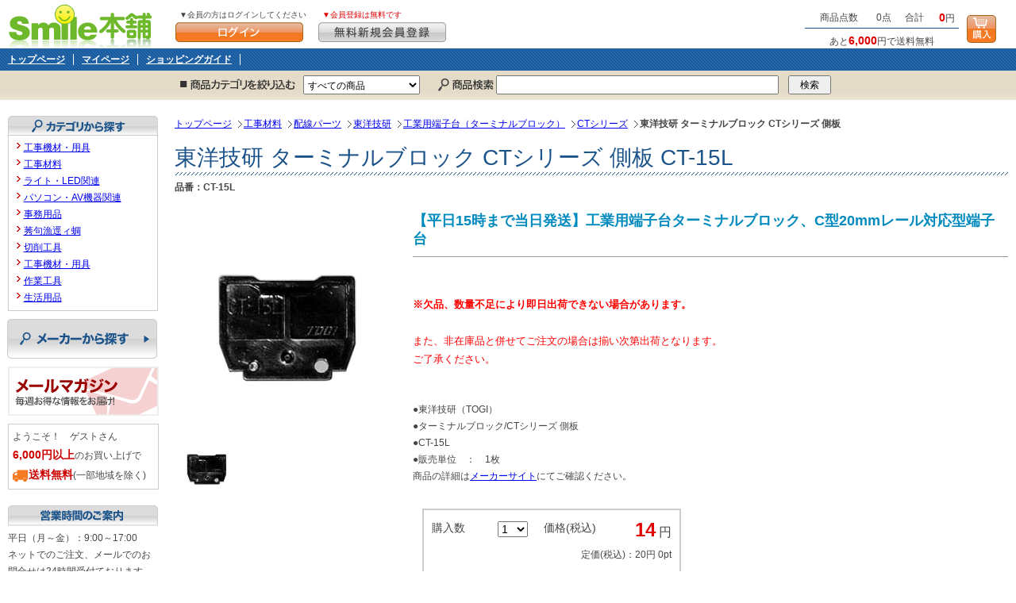

--- FILE ---
content_type: text/html; charset=UTF-8
request_url: https://www.smile-honpo.com/item/detail/21270/
body_size: 17672
content:
<!DOCTYPE html PUBLIC "-//W3C//DTD XHTML 1.0 Transitional//EN" "http://www.w3.org/TR/xhtml1/DTD/xhtml1-transitional.dtd">
<html xmlns="http://www.w3.org/1999/xhtml" xml:lang="ja" lang="ja" dir="ltr">
<head>
<meta http-equiv="Content-Type" content="text/html; charset=UTF-8" />
<meta http-equiv="Content-Language" content="ja" />
<meta http-equiv="Content-Style-Type" content="text/css" />
<meta http-equiv="Content-Script-Type" content="text/javascript" />
<title>東洋技研 ターミナルブロック CTシリーズ 側板 | 問屋直販【スマイル本舗】電気材料・工具など幅広い商品を豊富に取り揃え</title>
<meta name="keywords" content="電設資材,即答,即納,スマイル本舗,タイトン,パトライト,泉精器,ミヤナガ,共立電気計器,日本圧着端子製造,未来工業" />
<meta name="description" content="電気材料・工具ならスマイル本舗。電設資材を中心に問屋価格で即答・即納いたします。" />
<link rel="stylesheet" type="text/css" href="https://www.smile-honpo.com/css/style.css" media="all" />
<link rel="shortcut icon" href="https://www.smile-honpo.com/favicon.ico">
<script type="text/javascript" src="http://www.google.com/jsapi"></script>
<script type="text/javascript">google.load("jquery", "1.4");</script>
<script type="text/javascript" src="https://www.smile-honpo.com/js/Groject.ImageSwitch.js"></script>
<script type="text/javascript" src="https://www.smile-honpo.com/js/fixHeight.js"></script>
<script type="text/javascript" src="https://www.smile-honpo.com/js/jquery.lightbox.js"></script>
<script type="text/javascript">

   $(function() {
     $('.lightbox').lightBox();
   });

</script>
<script stype="text/javascript">

function imgurl( url ){
	var imgtag = document.getElementById("itemimg");
	imgtag.href = url;
}

</script>
<script>

 $(document).ready(function(){
	$("#itemDetailLeft ul li").click(function(){
		$(".Slash").ImageSwitch({
			Type:$(this).attr("class"), 
			NewImage:$(this).attr("rel"),	
			Direction:"DownTop"
			});
	});
});

</script>
<script type="text/javascript">

  var _gaq = _gaq || [];
  _gaq.push(['_setAccount', 'UA-22697774-27']);
  _gaq.push(['_trackPageview']);

  (function() {
    var ga = document.createElement('script'); ga.type = 'text/javascript'; ga.async = true;
    ga.src = ('https:' == document.location.protocol ? 'https://ssl' : 'http://www') + '.google-analytics.com/ga.js';
    var s = document.getElementsByTagName('script')[0]; s.parentNode.insertBefore(ga, s);
  })();

</script>

<!-- Google tag (gtag.js) -->

<script async src="https://www.googletagmanager.com/gtag/js?id=G-Q6V8PEC4N4"></script>

<script>
  window.dataLayer = window.dataLayer || [];
  function gtag(){dataLayer.push(arguments);}
  gtag('js', new Date());

  gtag('config', 'G-Q6V8PEC4N4');

</script>


</head>
<body>
<div id="wrapper">
<!--　▽wrapper　-->


<div id="header">
<!--　▽header　-->

<h1><a href="https://www.smile-honpo.com/">Smile本舗</a></h1>

<dl id="login">
<dt>▼会員の方はログインしてください</dt>
<dd><a href="https://www.smile-honpo.com/login/"><img src="https://www.smile-honpo.com/images/header_btn01.gif" alt="ログイン" /></a></dd>
</dl>

<dl id="register">
<dt>▼会員登録は無料です</dt>
<dd><a href="https://www.smile-honpo.com/formmem/"><img src="https://www.smile-honpo.com/images/header_btn02.gif" alt="無料会員登録" /></a></dd>
</dl>
<table id="headerCart">
<tr>
<th>商品点数</th>
<td>0点</td>
<th>合計</th>
<td><em>0</em>円</td>
<td rowspan="2"><a href="https://www.smile-honpo.com/cart/"><img src="https://www.smile-honpo.com/images/header_btn03.gif" alt="カートを見る" /></a></td>
</tr>
<tr>
<td colspan="4" id="derivaryFee">
あと<em>6,000</em>円で送料無料
</td>
</tr>
</table>

<ul id="navi">
<li><a href="https://www.smile-honpo.com/">トップページ</a></li>
<li><a href="https://www.smile-honpo.com/mypage/">マイページ</a></li>
<li><a href="https://www.smile-honpo.com/guide/">ショッピングガイド</a></li>
</ul>

<form name="headerItemSearch" action="https://www.smile-honpo.com/item/" method="post" style="margin:0;" >
<input type="hidden" name="mode" value="jump" />
<input type="hidden" name="case" value="search" />
<table id="headerSearch">
<tr>
<th id="headerSearch1">商品カテゴリを絞り込む</th>
<td>
<select name="s_category">
<option label="すべての商品" value="0">すべての商品</option>
<option label="工事機材・用具" value="7" >工事機材・用具</option>
<option label="工事材料" value="2" >工事材料</option>
<option label="ライト・LED関連" value="50" >ライト・LED関連</option>
<option label="パソコン・AV機器関連" value="32" >パソコン・AV機器関連</option>
<option label="事務用品" value="73" >事務用品</option>
<option label="莠句漁逕ィ蜩" value="4967" >莠句漁逕ィ蜩</option>
<option label="切削工具" value="4950" >切削工具</option>
<option label="工事機材・用具" value="4821" >工事機材・用具</option>
<option label="作業工具" value="3518" >作業工具</option>
<option label="生活用品" value="85" >生活用品</option>
</select>
</td>
<th id="headerSearch2">商品検索</th>
<td><input type="text" id="headerItem" name="s_keywords" value="" />　<input type="submit" value="　検索　" /></td>
</tr>
</table>
</form>

<!--　△header　-->
</div>

<hr />
<div id="container">
<div id="contents">
<div id="itemDetail" class="contents-inner2">
<!--　▽コンテンツ　-->

<ol class="topicpath">
<li><a href="https://www.smile-honpo.com/">トップページ</a></li>

<li><a href="https://www.smile-honpo.com/item.php/list/2/0/0/">工事材料</a></li><li><a href="https://www.smile-honpo.com/item.php/list/63/0/0/">配線パーツ</a></li><li><a href="https://www.smile-honpo.com/item.php/list/1903/0/0/">東洋技研</a></li><li><a href="https://www.smile-honpo.com/item.php/list/1905/0/0/">工業用端子台（ターミナルブロック）</a></li><li><a href="https://www.smile-honpo.com/item.php/list/1914/0/0/">CTシリーズ</a></li><li>東洋技研 ターミナルブロック CTシリーズ 側板</li>
</ol>
<h2>東洋技研 ターミナルブロック CTシリーズ 側板 CT-15L</h2>

<dl id="itemDetailKata">
<dt>品番：</dt>
<dd>CT-15L</dd>
</dl>

<div id="itemDetailMain">

<div id="itemDetailLeft">

<table style="width:100%;">
<tr>
<td>
<a id="itemimg" href="https://www.smile-honpo.com/imgdb/webman_item_data/212/21270-1.jpg" class="lightbox" title="ターミナルブロック CTシリーズ 側板" >
<img src="https://www.smile-honpo.com/imgdb/webman_item_data/212/s21270-1.jpg" alt="ターミナルブロック CTシリーズ 側板" class="Slash" />
</a>
</td>
</tr>
</table>

<ul>
<li class="FlyOut" rel="https://www.smile-honpo.com/imgdb/webman_item_data/212/s21270-1.jpg"><img src="https://www.smile-honpo.com/imgdb/webman_item_data/212/s21270-1.jpg" width="80"  onclick="imgurl( 'https://www.smile-honpo.com/imgdb/webman_item_data/212/21270-1.jpg' )" /></li></ul>

</div>

<div id="itemDetailRight">
<h3>【平日15時まで当日発送】工業用端子台ターミナルブロック、C型20mmレール対応型端子台</h3>

<p class="itemComment">
<font size=2 color=red><b><br />
<p>※欠品、数量不足により即日出荷できない場合があります。</p><br />
<p>また、非在庫品と併せてご注文の場合は揃い次第出荷となります。<br />
ご了承ください。</p></b></font><br />
<br />
●東洋技研（TOGI）<br />
●ターミナルブロック/CTシリーズ 側板<br />
●CT-15L<br />
●販売単位　：　1枚
</p><p class="itemComment">
商品の詳細は<a href="http://www.togi.co.jp/" target="_blank">メーカーサイト</a>にてご確認ください。
</p></div>

</div>

<hr />

<div id="itemCart">
<form action="https://www.smile-honpo.com/cart/" method="post" style="margin:0; text-align:center;">
<input type="hidden" name="mode" value="shopping" />
<input type="hidden" name="i_id" value="21270" />
<input type="hidden" name="back_url" value="https://www.smile-honpo.com/item/detail/21270/" />
<table>
<tr>
<th>購入数</th>
<td>
<select name="i_unit">
<option label="1" value="1">1</option>
<option label="2" value="2">2</option>
<option label="3" value="3">3</option>
<option label="4" value="4">4</option>
<option label="5" value="5">5</option>
<option label="6" value="6">6</option>
<option label="7" value="7">7</option>
<option label="8" value="8">8</option>
<option label="9" value="9">9</option>
<option label="10" value="10">10</option>
<option label="11" value="11">11</option>
<option label="12" value="12">12</option>
<option label="13" value="13">13</option>
<option label="14" value="14">14</option>
<option label="15" value="15">15</option>
<option label="16" value="16">16</option>
<option label="17" value="17">17</option>
<option label="18" value="18">18</option>
<option label="19" value="19">19</option>
<option label="20" value="20">20</option>
<option label="21" value="21">21</option>
<option label="22" value="22">22</option>
<option label="23" value="23">23</option>
<option label="24" value="24">24</option>
<option label="25" value="25">25</option>
<option label="26" value="26">26</option>
<option label="27" value="27">27</option>
<option label="28" value="28">28</option>
<option label="29" value="29">29</option>
<option label="30" value="30">30</option>
<option label="31" value="31">31</option>
<option label="32" value="32">32</option>
<option label="33" value="33">33</option>
<option label="34" value="34">34</option>
<option label="35" value="35">35</option>
<option label="36" value="36">36</option>
<option label="37" value="37">37</option>
<option label="38" value="38">38</option>
<option label="39" value="39">39</option>
<option label="40" value="40">40</option>
<option label="41" value="41">41</option>
<option label="42" value="42">42</option>
<option label="43" value="43">43</option>
<option label="44" value="44">44</option>
<option label="45" value="45">45</option>
<option label="46" value="46">46</option>
<option label="47" value="47">47</option>
<option label="48" value="48">48</option>
<option label="49" value="49">49</option>
<option label="50" value="50">50</option>
</select>
</td>
<th>価格(税込)</th>
<td class="price"><strong>14</strong>
円</td>
</tr>
<tr>
<td colspan="4" class="pTeika">定価(税込)：20円 0pt</td>



</tr>
</table>
<p><input type="image" src="https://www.smile-honpo.com/images/item_detail_btn01.gif" alt="以上の内容でカートに商品を入れる" /></p>
</form>

<p><a href="https://www.smile-honpo.com/formmail/21270/" id="itemFormmail">この商品について問い合せる</a><br />
<a href="https://www.smile-honpo.com/guide/#guide02" id="itemPay">お支払いについて</a>　／　<a href="https://www.smile-honpo.com/guide/#guide03" id="itemDelivery">配送・送料について</a></p>
</div>

<br />
<br />

<hr />


<div id="itemRecommend">
<h3>関連商品</h3>
<ul class="fixHeight">
<li>
<table>
<tr>
<td style="height:168px;">
<a href="https://www.smile-honpo.com/item/detail/21272/">
<img src="https://www.smile-honpo.com/imgdb/webman_item_data/212/s21272-1.jpg" width="180" height="168" alt="ターミナルブロック CTシリーズ 側板 (CT-35L)" /></a>
</td>
</tr>
</table>

<a href="https://www.smile-honpo.com/item/detail/21272/">ターミナルブロック CTシリーズ 側板 (CT-35L)</a>
<br />
<strong>19円</strong>
</li>
<li>
<table>
<tr>
<td style="height:168px;">
<a href="https://www.smile-honpo.com/item/detail/21278/">
<img src="https://www.smile-honpo.com/imgdb/webman_item_data/212/s21278-1.jpg" width="180" height="168" alt="ターミナルブロック CTシリーズ (CT-30)" /></a>
</td>
</tr>
</table>

<a href="https://www.smile-honpo.com/item/detail/21278/">ターミナルブロック CTシリーズ (CT-30)</a>
<br />
<strong>34円</strong>
</li>
<li>
<table>
<tr>
<td style="height:168px;">
<a href="https://www.smile-honpo.com/item/detail/21279/">
<img src="https://www.smile-honpo.com/imgdb/webman_item_data/212/s21279-1.jpg" width="180" height="168" alt="ターミナルブロック CTシリーズ 側板 (CTL-15)" /></a>
</td>
</tr>
</table>

<a href="https://www.smile-honpo.com/item/detail/21279/">ターミナルブロック CTシリーズ 側板 (CTL-15)</a>
<br />
<strong>12円</strong>
</li>
</ul>
</div>

<!--　△コンテンツ　-->
</div>
</div>

<div id="leftMenu">
<!--　▽左カラム　-->

<div id="menuCategory" class="menuSearch">
<h3>カテゴリから探す</h3>
<ul>
<li><a href="https://www.smile-honpo.com/item/list/7/0/0/">工事機材・用具</a></li>
<li><a href="https://www.smile-honpo.com/item/list/2/0/0/">工事材料</a></li>
<li><a href="https://www.smile-honpo.com/item/list/50/0/0/">ライト・LED関連</a></li>
<li><a href="https://www.smile-honpo.com/item/list/32/0/0/">パソコン・AV機器関連</a></li>
<li><a href="https://www.smile-honpo.com/item/list/73/0/0/">事務用品</a></li>
<li><a href="https://www.smile-honpo.com/item/list/4967/0/0/">莠句漁逕ィ蜩</a></li>
<li><a href="https://www.smile-honpo.com/item/list/4950/0/0/">切削工具</a></li>
<li><a href="https://www.smile-honpo.com/item/list/4821/0/0/">工事機材・用具</a></li>
<li><a href="https://www.smile-honpo.com/item/list/3518/0/0/">作業工具</a></li>
<li><a href="https://www.smile-honpo.com/item/list/85/0/0/">生活用品</a></li>
</ul>
</div>

<hr />

<div id="menuMaker" class="menuSearch">
<h3><a href="https://www.smile-honpo.com/maker/">メーカーから探す</a></h3>
</div>

<hr />

<p><a href="https://www.smile-honpo.com/mailnews/"><img src="https://www.smile-honpo.com/images/menu_banner01.gif" alt="メールマガジン" /></a></p>

<hr />
<p id="guest">ようこそ！　ゲストさん<br />
<strong>6,000円以上</strong>のお買い上げで<br />
<span><img src="https://www.smile-honpo.com/images/header_icon.gif" alt="送料無料" /><strong>送料無料</strong><span class="miniTxt">(一部地域を除く)</span></span></p>


<div id="menuCalendar">
<h3>営業時間のご案内</h3>
<p>平日（月～金）：9:00～17:00<br />ネットでのご注文、メールでのお問合せは24時間受付ております。当店の休業日の場合は、出荷業務及びお問合せに対するメールは翌営業日以降、順次対応させていただきます。</p>
<table summary='2026年1月の営業日カレンダー'>
<caption>2026年1月の営業日</caption><tr>
<th scope="col" class="holiday">日</th>
<th scope="col">月</th>
<th scope="col">火</th>
<th scope="col">水</th>
<th scope="col">木</th>
<th scope="col">金</th>
<th scope="col" class="holiday2">土</th>
</tr>
<tr>
<td>&nbsp;</td>
<td>&nbsp;</td>
<td>&nbsp;</td>
<td>&nbsp;</td>
<td>1</td>
<td>2</td>
<td class="holiday">3</td>
</tr>
<tr>
<td class="holiday">4</td>
<td class="holiday">5</td>
<td>6</td>
<td>7</td>
<td>8</td>
<td>9</td>
<td class="holiday">10</td>
</tr>
<tr>
<td class="holiday">11</td>
<td class="holiday">12</td>
<td style="font-weight:bold;">13</td>
<td>14</td>
<td>15</td>
<td>16</td>
<td class="holiday">17</td>
</tr>
<tr>
<td class="holiday">18</td>
<td>19</td>
<td>20</td>
<td>21</td>
<td>22</td>
<td>23</td>
<td class="holiday">24</td>
</tr>
<tr>
<td class="holiday">25</td>
<td>26</td>
<td>27</td>
<td>28</td>
<td>29</td>
<td>30</td>
<td class="holiday">31</td>
</tr>
</table>

<table summary='2026年2月の営業日カレンダー'>
<caption>2026年2月の営業日</caption><tr>
<th scope="col" class="holiday">日</th>
<th scope="col">月</th>
<th scope="col">火</th>
<th scope="col">水</th>
<th scope="col">木</th>
<th scope="col">金</th>
<th scope="col" class="holiday2">土</th>
</tr>
<tr>
<td class="holiday">1</td>
<td>2</td>
<td>3</td>
<td>4</td>
<td>5</td>
<td>6</td>
<td class="holiday">7</td>
</tr>
<tr>
<td class="holiday">8</td>
<td>9</td>
<td>10</td>
<td class="holiday">11</td>
<td>12</td>
<td>13</td>
<td class="holiday">14</td>
</tr>
<tr>
<td class="holiday">15</td>
<td>16</td>
<td>17</td>
<td>18</td>
<td>19</td>
<td>20</td>
<td class="holiday">21</td>
</tr>
<tr>
<td class="holiday">22</td>
<td class="holiday">23</td>
<td>24</td>
<td>25</td>
<td>26</td>
<td>27</td>
<td class="holiday">28</td>
</tr>
</table>


<p><span>背景が赤色になっている日は、当店の休業日となります。出荷及びメールの返信業務はお休みです。
</span>
</p>
</div>

<div id="menuVerisign">
<br />
各種クレジットカードで<br />お支払い頂けます<br />

<img src="https://www.smile-honpo.com/images/logo_americanexpress.gif" alt="amex">
<img src="https://www.smile-honpo.com/images/logo_jcb.gif" alt="jcb">

<img src="https://www.smile-honpo.com/images/logo_diners.gif" alt="diners">
<br />
<img src="https://www.smile-honpo.com/images/logo_visa.gif" alt="visa">
<img src="https://www.smile-honpo.com/images/logo_mastercard.gif" alt="master">

<br />
<br />
</div>


<!--　△左カラム　-->
</div>
</div>

<hr />



<div id="footer">
<p><a href="#wrapper"><img src="https://www.smile-honpo.com/images/footer_01.gif" alt="このページのトップへ" /></a></p>

<ul>
<li><a href="https://www.smile-honpo.com/formmail/">お問い合わせ</a></li>
<li><a href="https://www.smile-honpo.com/hyoki/">特定商取引法に基づく表記</a></li>
<li class="last"><a href="https://www.smile-honpo.com/sitemap/">サイトマップ</a></li>
</ul>
<address>Copyright &copy; smile-honpo.com.</address>
</div>

<!--　△wrapper　-->
</div>

</body>
</html>

--- FILE ---
content_type: text/css
request_url: https://www.smile-honpo.com/css/style.css
body_size: 1033
content:
@import url(styleDefault.css);      		/* 初期設定項目 */
@import url(styleLayout.css);       		/* レイアウト設定 */
@import url(styleHeader.css);				/* ヘッダ */
@import url(styleFooter.css);       		/* フッタ */
@import url(styleSub.css);         			/* サイドメニュー */
@import url(stylePage.css);					/* 共通設定 */
@import url(styleIndex.css);				/* インデックス */
@import url(styleTopics.css);				/* お知らせ */
@import url(styleFormmail.css);				/* フォーム関連 */
@import url(styleCart.css);					/* カート関連 */
@import url(styleMypage.css);				/* マイページ関連 */
@import url(styleCampain.css);				/* キャンペーン */
@import url(styleItem.css);					/* 商品関連 */
@import url(styleProfile.css);				/* 会社概要 */
@import url(styleMailmagazine.css);		/* メールマガジン */
@import url(styleSitemap.css);				/* サイトマップ */
@import url(styleGuide.css);				/* ご利用ガイド */

@import url(lightbox.css);				/* ご利用ガイド */


--- FILE ---
content_type: text/css
request_url: https://www.smile-honpo.com/css/styleDefault.css
body_size: 3799
content:

/*
===== site　setting ===========================
*/

body {
	font-size:12px;
	color:#454545;
}

a:link{
	color:#009fd35;
	text-decoration:underline;
}

a:visited{
	color:#009fd3;
	text-decoration:underline;
}

a:hover{
	color:#ff6600;
	text-decoration:none;
}

a:active{
	color:#ff6600;
	text-decoration:none;
}

/*
.hissu {
	line-height:1;
	color:#FFFFFF;
	font-size:10px;
	padding:1px 2px;
	background:#FF0000;
}
*/

.err {
	font-size:12px;
	color:#ff5500;
}


a:hover img{
	filter:alpha(opacity=60);
	opacity:0.6;
}


/*  
===========================================================  
 2009/12/10更新
 
 reset CSS version:1.1d 
 author:yamakita
 
 変更履歴はページ最下部を参照
 
 1: basic setting
 2: link setting
 3: form setting
 4: about clearfix
===========================================================  
*/  


/*
===== 1: basic setting ===========================
*/


html {
	margin:0;
	padding:0;
}


body {
	text-align:center;
	font-family:Meiryo,'ＭＳ Ｐゴシック',Osaka,sans-serif;
}

body ,div ,dl ,dt ,dd ,ul ,ol ,li ,
h1 ,h2 ,h3 ,h4 ,h5 ,h6 ,
form ,fieldset ,input ,textarea ,
table ,p ,th ,td {
	margin:0;
	padding:0;
	text-decoration: none;
	font-style:normal;
}
	
h1, h2, h3, h4, h5, h6,
div, p, pre, ul, ol, dl, dt, dd,
address, form, blockquote{
	margin:0;
	padding:0;
	display:block;
	line-height:1.8;
	font-weight:normal;
	text-align:left;
}

table {
	border-collapse:collapse;
	border-spacing:0;
	empty-cells:show;
}

th, td {
	padding:0;
	text-align:left;
	border:none;
}

hr {
	display:none;
}

ul, ol {
	list-style:none;
/*	text-align:justify; */
}

ul li,
ol li {
	list-style:none;
}

address, caption, cite, code, dfn, strong, em, th, var {
	font-weight:normal;
	font-style:normal;
}

strong {
	font-weight:bold;
}

img {
	vertical-align:bottom;
}

fieldset ,img {
	border:0;
}

select option{
	padding:0 5px;
}

p {
/*
	text-align:justify;
	text-justify:inter-ideograph;
*/
}

/*
===== 2: link setting ===========================
*/

a {
	cursor:pointer;
}



/*
===== 3: form setting ===========================
*/

button, fieldset, form, input, label, legend, select, textarea {   
	margin:0;   
	padding:0;   
	font-family:inherit;   
	font-size:100%;   
	font-style:inherit;   
	font-weight:inherit;   
	vertical-align:middle;   
}

select {
	padding:0;
}

input {   
	padding:0.1em;   
	line-height:1.2;   
	vertical-align:middle;   
}

textarea {
	padding:0.1em;
	line-height:1.4;
}
  
input[type="checkbox"], 
input[type="radio"] {
	vertical-align:middle;
}

input[type="submit"] {
	padding:0.1em;
}

/* --------for IE6------------------------------------------------- 


	
------------------------------------------------------------------*/  

* html input {
	padding:0.1em;
}
  
* html input.checkbox,
* html input.radio {
	vertical-align:-0.15em;
}
  
* html input.submit {
	line-height:1.2;
	padding-top:0.2em;
}
 
* html select {
	vertical-align:-0.2em;
}

/* for IE7 */
*+html input {
	padding:0.1em;
}
  
*+html input.submit {
	line-height:1.2;
	padding-top:0.2em;
}
  
*+html select {
	vertical-align:-0.2em;
}

/* for Safari3 */  
html:not(:only-child:only-child) input {
    padding:0;
    vertical-align:baseline;
}
  
html:not(:only-child:only-child) input[type="checkbox"],   
html:not(:only-child:only-child) input[type="radio"] {
	vertical-align:baseline;
}
  
html:not(:only-child:only-child) select {
    vertical-align:0.1em;
}


/*
===== 4: about clearfix ===========================
*/





/*  
===========================================================  
 変更履歴
 
2009 12/07　input,textareaにpadding:0.1em;を追加
2009 12/10　ul, olのtext-justify:inter-ideograph;を削除
2010 06/16  ul, ol ,pのtext-align:justify;を削除

===========================================================  
*/  


--- FILE ---
content_type: text/css
request_url: https://www.smile-honpo.com/css/styleLayout.css
body_size: 1252
content:
/* ==================== レイアウト ==================== */

html ,
body {
	height:100%;
}

#wrapper {
	margin:0 auto;
	min-width:1024px;
	background:url(../images/header_bg.gif) 0 0 repeat-x;
}

/* ------------------------------

1: ヘッダー

------------------------------ */


#header {
}


/* ------------------------------

2: フッター

------------------------------ */


#footer {
	margin:30px auto 0;
	width:98%;
	clear:both;
	position:relative;
	border-top:1px solid #cccccc;
}


/* ------------------------------

3: コンテンツ

------------------------------ */
#container{
	margin:0 -200px 30px 0;
	width: 100%;
	float: left;
}

/* clearfix --------------------*/
* html #container ,
*+html #container { 
	zoom: 1;
}

#container:after {
	content: ""; 
	display: block;
	clear: both;
}
/* -------------------- clearfix */

#contents{
	margin-left: -200px;
	width:100%;
	float: right;
}

.contents-inner{
	margin:0 220px;
	padding:0 0 30px;
	position:relative;
}

.contents-inner2{
	margin:0 10px 0 220px;
	padding:0 0 30px;
	position:relative;
}



.cartContents {
	margin:0 auto;
	width:800px;
}

#leftMenu {
	margin-left:10px;
	width:190px;
	float:left;
}

#rightMenu {
	margin:0 10px 30px 0;
	width:190px;
	float:right;
}

--- FILE ---
content_type: text/css
request_url: https://www.smile-honpo.com/css/styleHeader.css
body_size: 2850
content:
/*---------- ヘッダ ----------*/

#header {
	margin:0 10px 20px;
	min-width:950px;
	width:98%;
}

#header h1 {
	margin-right:20px;
	width:191px;
	height:61px;
	line-height:61px;
	text-indent:-9999px;
	float:left;
}

#header h1 a {
	width:191px;
	height:61px;
	overflow:hidden;
	display:block;
	background:url(../images/logo_01.gif) 0 0 no-repeat;
}

#header dl#login {
	margin:10px 10px 0 0;
	width:170px;
	float:left;
}

#header dl#login dt {
	padding-left:5px;
	font-size:10px;
	font-family:"ヒラギノ角ゴ Pro W3", "Hiragino Kaku Gothic Pro", "メイリオ", Meiryo, Osaka, "ＭＳ Ｐゴシック", "MS PGothic", sans-serif;
}

#header dl#login dd {
}

#header dl#register {
	margin:10px 10px 0 0;
	width:170px;
	float:left;
}

#header dl#register dt {
	padding-left:5px;
	font-size:10px;
	font-family:"ヒラギノ角ゴ Pro W3", "Hiragino Kaku Gothic Pro", "メイリオ", Meiryo, Osaka, "ＭＳ Ｐゴシック", "MS PGothic", sans-serif;
	color:#e00000;
}

#header dl#register dd {
}

#header p#guest {
	margin-top:10px;
	float:left;
	font-size:14px;
}

#header p#guest span {
	color:#e00000;
}

#header p#guest span.miniTxt {
	font-size:10px;
	color:#454545;
}

#header p#guest img {
	vertical-align:middle;
}

#header table#headerCart {
	margin-top:10px;
	width:250px;
	float:right;
	font-size:12px;
}

#header table#headerCart th {
	padding:0 5px;
	text-align:center;
	border:0;
}

#header table#headerCart td {
	padding:0;
	text-align:center;
	border:0;
}

#header table#headerCart td#derivaryFee {
	padding-top:3px;
	border-top:1px solid #1a528a;
}

#header table#headerCart em {
	font-size:14px;
	font-weight:bold;
	color:#e00000;
}

#header ul#navi {
	height:25px;
	clear:both;
}

/* clearfix --------------------*/
* html #header ul#navi ,
*+html #header ul#navi{ 
	zoom: 1;
}

#header ul#navi:after {
	content: ""; 
	display: block;
	clear: both;
}
/* -------------------- clearfix */


#header ul#navi li {
	padding-top:4px;
	float:left;
	line-height:1.2;
}

#header ul#navi li a {
	margin-right:10px;
	padding-right:10px;
	font-weight:bold;
	font-size:12px;
	color:#ffffff;
	border-right:1px solid #ffffff;
}

#header table#headerSearch {
	margin:0 auto;
}

#header table#headerSearch th ,
#header table#headerSearch td {
	padding:0;
	font-size:12px;
	border:none;
}

#header table#headerSearch th#headerSearch1 {
	padding-right:10px;
	width:145px;
	height:37px;
	line-height:37px;
	text-indent:-9999px;
	background:url(../images/header_title01.gif) 0 0 no-repeat;
}

#header table#headerSearch th#headerSearch2 {
	padding:0 10px;
	width:76px;
	height:37px;
	line-height:37px;
	text-indent:-9999px;
	background:url(../images/header_title02.gif) 100% 0 no-repeat;
}

#header #headerItem {
	padding:3px 1px;
	width:350px;
}

#header table#headerSearch td select {
	padding:3px 1px;
}

#header table#headerSearch td option {
}


--- FILE ---
content_type: text/css
request_url: https://www.smile-honpo.com/css/styleFooter.css
body_size: 442
content:
/*---------- フッタ ----------*/

#footer p {
	width:146px;
	height:21px;
	position:absolute;
	right:0;
	top:-21px;
}

#footer address {
	line-height:1.6;
	text-align:center;
}

#footer ul {
	margin:0 auto;
	width:100%;
	text-align:center;
	position:absolute;
	top:-25px;
}

#footer ul li {
	margin-right:10px;
	padding-right:10px;
	line-height:1.2;
	display:inline;
	border-right:1px solid #cccccc;
}

#footer ul li.last {
	border:none;
}

--- FILE ---
content_type: text/css
request_url: https://www.smile-honpo.com/css/styleSub.css
body_size: 2579
content:

/* ------------------------------

 ���J����

------------------------------ */

.menuSearch {
	margin-bottom:10px;
	width:187px;
	float:left;
	border:1px solid #cccccc;
	border-top:none;
}


.menuSearch h3 {
	margin:0 -1px;
	width:189px;
	height:25px;
	line-height:25px;
	text-indent:-9999px;
}

#menuCategory h3 {
	background:url(../images/menu_title01.gif) 0 0 no-repeat;
}

#menuMaker {
	border:none;
}

#menuMaker h3 {
	height:50px;
	line-height:50px;
	background:url(../images/menu_maker.gif) 0 0 no-repeat;
}

#menuMaker h3 a {
	width:189px;
	height:50px;
	display:block;
	font-size:0;
}

#menuMaker h3 a:hover {
	filter:alpha(opacity=30);
	opacity:0.3;
	-ms-filter: "alpha( opacity=30 )";
	background: #ffffff;
}

.menuSearch ul {
	margin:0 auto;
	padding:5px 0;
	width:170px;
}

.menuSearch ul li {
	padding-left:10px;
	background:url(../images/arrow01.gif) 0 0.3em no-repeat;
}
/*
.menuSearch dl {
	margin:0 auto;
	padding:5px 0;
	width:170px;
}

.menuSearch dl dt ,
.menuSearch dl dd {
	text-align:center;
}

.menuSearch dl dt {
	margin-bottom:5px;
}
*/
#menuCalendar {
	margin-top:20px;
}

#menuCalendar h3 {
	margin-bottom:5px;
	width:189px;
	height:26px;
	line-height:26px;
	text-indent:-9999px;
	background:url(../images/menu_title03.gif) 0 0 no-repeat;
}

#menuCalendar p span {
	color:#e00000;
}

#menuCalendar table {
	margin-bottom:10px;
	width:189px;
}

#menuCalendar table caption {
	width:187px;
	border:1px solid #cccccc;
	border-bottom:none;
	background:#eeeeee;
}

#menuCalendar table th {
	padding:0;
	text-align:center;
}

#menuCalendar table td {
	padding:0;
	text-align:center;
}

#menuCalendar table td.holiday {
	background:#ffaaaa;
}

#menuVerisign {
	margin:0 auto;
	width:187px;
	text-align:center;
}

#leftMenu p#guest {
	margin:10px 0;
	padding:5px;
	border:1px solid #cccccc;
}

#leftMenu p#guest strong {
	font-size:14px;
	color:#cc0000;
}

#leftMenu p#guest img {
	vertical-align:middle;
}


/* ------------------------------

 �E�J����

------------------------------ */



#rankingRight {
	margin-top:-20px;
	padding-bottom:10px;
	width:180px;
	background:#e5e5e5;
}

#rankingRight h3 {
	width:180px;
	height:59px;
	line-height:59px;
	text-indent:-9999px;
	background:url(../images/ranking_title01.gif) 0 0 no-repeat;
}

#rankingRight ol {
	margin:0 auto;
	padding:0 5px;
	width:160px;
	background:#ffffff;
}

#rankingRight ol li {
	margin-bottom:5px;
	padding-bottom:5px;
	text-align:center;
	border-bottom:1px solid #e5e5e5;
}

#rankingRight ol li img {
	margin:0 auto;
	display:block;
}

#rankingRight ol li strong {
	color:#e00000;
}

--- FILE ---
content_type: text/css
request_url: https://www.smile-honpo.com/css/stylePage.css
body_size: 6190
content:
/*--------------- ���ʐݒ� --------------------
	1:�ς񂭂�
	2:�^�C�g��
	3:�e�[�u��
	4:hissu�i�ԁj
	5:toTop
	6:last
	7:���₢���킹�o�i�[
	8:�y�[�W���X�g
	9:�y�[�W�؂�ւ�
	10:�����J�e�S���i�r
	
--------------------------------------------------*/

/*-------------------- 1:�ς񂭂� --------------------*/
.topicpath {
	margin:0 0 10px;
	width:98%;
	overflow:hidden;
}

/* clearfix --------------------*/
.topicpath:after {
	content: ".";
	height: 0;
	visibility: hidden;
	display: block;
	clear: both;
}

.topicpath { display: inline-block; }
/* Mac��IE�����O \*/
.topicpath { display: block; }
/* */
/* -------------------- clearfix */

.topicpath li {
	margin:0 5px 0 -10px;
	padding:0 10px;
	float:left;
	font-size:12px;
	font-weight:bold;
	background:url(../images/topicpath.gif) no-repeat 0 50%;
}

.topicpath li a {
	font-weight:normal;
}


/*-------------------- 2:�^�C�g�� --------------------*/

/*
.contents h2 ,
.contents2 h2 {
	margin-bottom:0px;
	width:100%;
	height:76px;
	text-indent:-9999px;
	line-height:76px;
}
*/

.contents-inner h2 {
	margin-bottom:10px;
	line-height:1.6;
	font-size:32px;
	font-family:"�q���M�m�p�S Pro W3", "Hiragino Kaku Gothic Pro", "���C���I", Meiryo, Osaka, "�l�r �o�S�V�b�N", "MS PGothic", sans-serif;
	color:#1a528a;
	background:url(../images/cart_title01.gif) 0 100% repeat-x;
}


/*-------------------- 3:�e�[�u�� --------------------*/

th ,
td {
	padding:10px;
	border:1px solid #CCCCCC;
}

th {
}

td {
}

td strong {
}

td dt {
	font-weight:bold;
}





/*-------------------- 4:hissu�i�ԁj --------------------*/

.hissu {
	color:#ff0000;
	font-size:10px;
	background:none;
}


/*-------------------- 5:toTop --------------------*/

#toTop {
	margin-top:30px;
	clear:both;
	font-size:12px;
}

#toTop a {
	margin-left:auto;
	padding-left:20px;
	width:140px;
	display:block;
	color:#454545;
	background:url(../images/arrow03.gif) 0 50% no-repeat;
}

#toTop a:hover {
	text-decoration:none;
}



.toTop {
	margin:10px 0;
	clear:both;
	text-align:right;
	font-size:12px;
}

.toTop a {
	padding-right:20px;
	background:url(../images/totop.gif) 100% 50% no-repeat;
}

.toTop a:hover {
	filter:alpha(opacity=70);
	opacity:0.7;
}




/*-------------------- 6:last --------------------*/

.last {
	border:none;
}




/*-------------------- 7:���₢���킹�o�i�[ --------------------*/

#pageFormmail_banner {
	margin:0 0 30px;
	width:644px;
	height:148px;
	clear:both;
}

#pageFormmail_banner dt ,
#pageFormmail_banner dd {
	display:none;
}

#pageFormmail_banner dd#pageFormmail_bannerA {
	display:block;
	text-indent:-9999px;
}

#pageFormmail_banner dd a {
	width:644px;
	height:148px;
	display:block;
	outline:none;
	background:url(../images/page_formmail.jpg) no-repeat 0 0;
}

#pageFormmail_banner dd a:hover {
	filter:alpha(opacity=80);
	opacity:0.8;
}





/*-------------------- 8:�y�[�W���X�g --------------------*/

.pager {
	margin:0 auto 10px;
	clear:both;
}

/* clearfix --------------------*/
.pager:after {
	content: ".";
	height: 0;
	visibility: hidden;
	display: block;
	clear: both;
}

.pager { display: inline-block; }
/* Mac��IE�����O \*/
.pager { display: block; }
/* */
/* -------------------- clearfix */

.pager p {
	margin:0;
	padding:0;
	width:330px;
	float:left;
	background:none;
}

.pager p strong ,
.pager p em {
	font-weight:bold;
	font-size:15px;
	color:#7B2117;
}

.pager ol {
	width:330px;
	float:right;
	text-align:right;
}

.pager ol li {
	display:inline;
	color:#999999;
}

.pager ol li em {
	font-weight:bold;
	font-size:15px;
	color:#7B2117;
}

.pager ol li a {
	font-weight:normal;
}



/*-------------------- 9:�y�[�W�؂�ւ� --------------------*/

.pageChange {
	margin:0 auto 30px;
	padding:15px 10px 0; 
	width:663px;
	clear:both;
	position:relative;
	background:url(../images/line1.gif) repeat-x 0 0;
}

/* clearfix --------------------*/
.pageChange:after {
	content: ".";
	height: 0;
	visibility: hidden;
	display: block;
	clear: both;
}

.pageChange { display: inline-block; }
/* Mac��IE�����O \*/
.pageChange { display: block; }
/* */
/* -------------------- clearfix */

li.pagePrev {
	width:260px;
	padding-right:15px;
	float:left;
	text-align:right;
	line-height:1;
	z-index:10;
}

li.pageNext {
	padding-left:15px;
	width:260px;
	float:right;
	line-height:1;
	z-index:10;
}

li.pageReturn {
	width:100px;
	text-align:center;
	line-height:1;
	position:absolute;
	top:15px;
	left:290px;
	z-index:8;
	border-right:1px solid #454545;
	border-left:1px solid #454545;
}





/*-------------------- 10:�����J�e�S���i�r --------------------*/

#pageCateMenu {
	margin-bottom:30px;
	width:683px;
	float:right;
}

/* clearfix --------------------*/
#pageCateMenu:after {
	content: ".";
	height: 0;
	visibility: hidden;
	display: block;
	clear: both;
}

#pageCateMenu { display: inline-block; }
/* Mac��IE�����O \*/
#pageCateMenu { display: block; }
/* */
/* -------------------- clearfix */

#pageCateMenu li {
	height:28px;
	line-height:28px;
	text-indent:-9999px;
	float:left;
	display:inline;
}

#pageCateMenu1 {
	width:131px;
}

#pageCateMenu2 {
	width:149px;
}

#pageCateMenu3 {
	width:148px;
}

#pageCateMenu4 {
	width:131px;
}

#pageCateMenu5 {
	width:124px;
}


#pageCateMenu li a {
	height:28px;
	display:block;
	outline:none;
}

#pageCateMenu1 a {
	width:124px;
	background:url(../images/footer_menu.gif) no-repeat 0 0;
}

#pageCateMenu2 a {
	width:142px;
	background:url(../images/footer_menu.gif) no-repeat -131px 0;
}

#pageCateMenu3 a {
	width:141px;
	background:url(../images/footer_menu.gif) no-repeat -280px 0;
}

#pageCateMenu4 a {
	width:124px;
	background:url(../images/footer_menu.gif) no-repeat -428px 0;
}

#pageCateMenu5 a {
	width:124px;
	background:url(../images/footer_menu.gif) no-repeat -559px 0;
}


#pageCateMenu1 a:hover {
	background:url(../images/footer_menu.gif) no-repeat 0 100%;
}

#pageCateMenu2 a:hover {
	background:url(../images/footer_menu.gif) no-repeat -131px 100%;
}

#pageCateMenu3 a:hover {
	background:url(../images/footer_menu.gif) no-repeat -280px 100%;
}

#pageCateMenu4 a:hover {
	background:url(../images/footer_menu.gif) no-repeat -428px 100%;
}

#pageCateMenu5 a:hover {
	background:url(../images/footer_menu.gif) no-repeat -559px 100%;
}












--- FILE ---
content_type: text/css
request_url: https://www.smile-honpo.com/css/styleIndex.css
body_size: 5369
content:
/* ==================== トップページ ==================== */


#index {
}

ul#indexBanner {
	margin-bottom:30px;
}

ul#indexBanner li {
	margin-bottom:10px;
	text-align:center;
}

#index #indexSearch {
	margin:0 auto;
}

#indexSearch ul#indexCategory {
	margin-bottom:20px;
	border-bottom:2px solid #1a528a;
}

/* clearfix --------------------*/
* html #indexSearch ul#indexCategory ,
*+html #indexSearch ul#indexCategory{ 
	zoom: 1;
}

#indexSearch ul#indexCategory:after {
	content: ""; 
	display: block;
	clear: both;
}
/* -------------------- clearfix */

#indexSearch ul#indexCategory li {
	width:141px;
	height:30px;
	float:left;
	line-height:30px;
	text-indent:-9999px;
}

#indexSearch ul#indexCategory li a {
	width:141px;
	height:30px;
	display:block;
	overflow:hidden;
}

#indexSearch ul#indexCategory li#indexSearch1 ,
#indexSearch ul#indexCategory li#indexSearch1 a:hover {
	background:url(../images/index_title01.gif) 0 0 no-repeat;
}

#indexSearch ul#indexCategory li#indexSearch2 ,
#indexSearch ul#indexCategory li#indexSearch2 a:hover {
	background:url(../images/index_title02.gif) 0 0 no-repeat;
}

#indexSearch ul#indexCategory li#indexSearch1 a {
	background:url(../images/index_title01.gif) 0 -30px no-repeat;
}

#indexSearch ul#indexCategory li#indexSearch2 a {
	background:url(../images/index_title02.gif) 0 -30px no-repeat;
}

.indexSearchBox {
	margin-bottom:20px;
}

/* clearfix --------------------*/
* html .indexSearchBox ,
*+html .indexSearchBox{ 
	zoom: 1;
}

.indexSearchBox:after {
	content: ""; 
	display: block;
	clear: both;
}
/* -------------------- clearfix */

.indexSearchLeft {
	width:45%;
	float:left;
}

.indexSearchRight {
	width:45%;
	float:right;
}

.indexSearchLeft h3,
.indexSearchRight h3 {
	margin-bottom:10px;
	padding:5px 0 5px 5px;
	font-size:14px;
	font-weight:bold;
	color:#ffffff;
	background:#4d4d4d;
}

.indexSearchLeft h3 span,
.indexSearchRight h3 span {
	padding-left:5px;
	display:block;
	line-height:1.2;
	border-left:5px solid #ffffff;
}

.indexSearchLeft ul,
.indexSearchRight ul {
	margin:0 auto;
	width:98%;
}

/* clearfix --------------------*/
* html .indexSearchLeft ul,
* html .indexSearchRight ul ,
*+html .indexSearchLeft ul ,
*+html .indexSearchRight ul { 
	zoom: 1;
}

.indexSearchLeft ul:after,
.indexSearchRight ul:after {
	content: ""; 
	display: block;
	clear: both;
}
/* -------------------- clearfix */

.indexSearchLeft ul li ,
.indexSearchRight ul li {
	margin-right:15px;
	width:125px;
	float:left;
}

.indexSearchLeft ul li a ,
.indexSearchRight ul li a {
	padding-left:10px;
	background:url(../images/arrow01.gif) 0 0.35em no-repeat;
}

#indexTopics {
}

#indexTopics h3 {
	margin-bottom:10px;
	width:100%;
	height:29px;
	line-height:29px;
	text-indent:-9999px;
	background:#eeeeee url(../images/index_title03.gif) 0 0 no-repeat;
	border-bottom:3px solid #1a528a;
}

#indexTopics dl {
}

#indexTopics dl dt {
	padding-left:10px;
	width:100px;
	float:left;
	clear:left;
	background:url(../images/arrow02.gif) 0 50% no-repeat;
}

#indexBrand {
	width:100%;
}

/* clearfix --------------------*/
* html #indexBrand ,
*+html #indexBrand{ 
	zoom: 1;
}

#indexBrand:after {
	content: ""; 
	display: block;
	clear: both;
}
/* -------------------- clearfix */

#indexBrand h2 {
	margin-bottom:20px;
	width:100%;
	line-height:1.6;
	font-size:32px;
	font-family:"ヒラギノ角ゴ Pro W3", "Hiragino Kaku Gothic Pro", "メイリオ", Meiryo, Osaka, "ＭＳ Ｐゴシック", "MS PGothic", sans-serif;
	color:#1a528a;
	background:url(../images/cart_title01.gif) 0 100% repeat-x;
}

.indexBrandIndexBox {
	margin:0 2% 20px 0;
	width:48%;
	float:left
}

/* clearfix --------------------*/
* html #indexBrandIndex ,
*+html #indexBrandIndex{ 
	zoom: 1;
}

#indexBrandIndex:after {
	content: ""; 
	display: block;
	clear: both;
}
/* -------------------- clearfix */

#indexBrand .indexBrandIndexBox dl {
	margin-bottom:5px;
	width:100%;
}

/* clearfix --------------------*/
* html #indexBrand .indexBrandIndexBox dl ,
*+html #indexBrand .indexBrandIndexBox dl{ 
	zoom: 1;
}

#indexBrand .indexBrandIndexBox dl:after {
	content: ""; 
	display: block;
	clear: both;
}
/* -------------------- clearfix */


#indexBrand .indexBrandIndexBox dl dt {
    width: 35px;
    display: inline;
	float:left;
    line-height: 16px;
    font-size: 14px;
    font-weight: bold;
}

#indexBrand .indexBrandIndexBox dl dd {
    padding: 0 15px;
    width: 5.8%;
    height: 13px;
    float: left;
    display: inline;
    line-height: 13px;
	text-align:center;
    border-right: 1px solid #666666;
}

#indexBrand .indexBrandIndexCont {
	margin-bottom:30px;
	width:100%;
	clear:both;
}

#indexBrand .indexBrandIndexCont h3 {
	margin-bottom:10px;
	padding:5px 0 5px 5px;
	font-size:14px;
	font-weight:bold;
	color:#ffffff;
	background:#4d4d4d;
}

.indexBrandIndexCont ul {
	width:100%;
}

/* clearfix --------------------*/
* html .indexBrandIndexCont ul ,
*+html .indexBrandIndexCont ul{ 
	zoom: 1;
}

.indexBrandIndexCont ul:after {
	content: ""; 
	display: block;
	clear: both;
}
/* -------------------- clearfix */


.indexBrandIndexCont ul li {
	margin-right:15px;
	width:30%;
	float:left;
}

.indexBrandIndexCont ul li a {
	padding-left:10px;
	background:url(../images/arrow01.gif) 0 0.35em no-repeat;
}


.freedyalBox{
	    position: relative;
}

.freedyalBox img{
	    position: absolute;
    top: 10px;
}

--- FILE ---
content_type: text/css
request_url: https://www.smile-honpo.com/css/styleTopics.css
body_size: 1427
content:
/* ==================== お知らせ ==================== */


#topics h2 {
	margin-bottom:0;
	width:100%;
	line-height:1.6;
	font-size:32px;
	font-family:"ヒラギノ角ゴ Pro W3", "Hiragino Kaku Gothic Pro", "メイリオ", Meiryo, Osaka, "ＭＳ Ｐゴシック", "MS PGothic", sans-serif;
	color:#1a528a;
	background:url(../images/cart_title01.gif) 0 100% repeat-x;
}

#topics p#date {
	margin-bottom:20px;
	font-size:14px;
	text-align:right;
}

#topicsMain p {
	font-size:14px;
}

#topicsMain p img {
	margin:0 auto 20px;
	display:block;
}

ul#topicsSub {
	margin:0 auto 30px;
	width:600px;
	overflow:hidden;
}

/* clearfix --------------------*/
* html ul#topicsSub ,
*+html ul#topicsSub{ 
	zoom: 1;
}

ul#topicsSub:after {
	content: ""; 
	display: block;
	clear: both;
}
/* -------------------- clearfix */

ul#topicsSub li {
	margin-right:10px;
	width:180px;
	float:left;
	text-align:center;
}

#topicsBacknumber {
	margin:0 auto 50px;
	width:560px;
}

#topicsBacknumber h3 {
	margin-bottom:10px;
	padding:0 0 0 5px;
	font-size:14px;
	font-weight:bold;
	color:#ffffff;
	background:#4d4d4d;
}

#topicsBacknumber dl {
	padding:5px 25px 0 10px;
	width:535px;
	height:200px;
	overflow:auto;
}

#topicsBacknumber dl dt {
	margin-bottom:3px;
	padding-left:20px;
	width:75px;
	float:left;
	clear:left;
	background:url(../images/arrow01.gif) 0 50% no-repeat;
}

#topicsBacknumber dl dd {
	margin:0 0 3px 110px;
	width:auto;
}

--- FILE ---
content_type: text/css
request_url: https://www.smile-honpo.com/css/styleFormmail.css
body_size: 2071
content:
/* ==================== お問い合わせ ==================== */


#formmail table {
	margin-bottom:30px;
	width:800px;
	border:3px solid #cccccc;
}

#formmail table th  {
	width:200px;
	font-weight:bold;
	background:#eeeeee;
}

#formmail table th.hissu{
	padding:5px 10px;
	font-size:12px;
	color:#454545;
	background:#eeeeee url(../images/cart_icon01.gif) 98% 50% no-repeat;
}

#formmail table td input.number {
	margin-right:5px;
	width:40px;
	text-align:center;
}

#formmail ul {
	margin-bottom:20px;
}

#formmail ul li {
	padding-left:10px;
	background:url(../images/arrow02.gif) 0 50% no-repeat;
}

#formmail p {
	margin-bottom:10px;
	text-align:center;
	color:#e00000;
}

#formmail p input {
}

#formmail dl#privacy {
	margin:0 auto 20px;
	padding:5px;
	width:450px;
	border:1px solid #cccccc;
}

#formmail dl#privacy dt {
	font-weight:bold;
}

#formmail dl#privacy dd a {
	padding-left:10px;
	background:url(../images/arrow02.gif) 0 50% no-repeat;
}

#formmail ul#merit {
	width:800px;
	height:48px;
	background:url(../images/register_title01.gif) 0 0 no-repeat;
}

#formmail ul#merit li {
	display:none;
}



#formmail input[name="email"]  ,
#formmail input[name="email_check"] ,
#formmail input[name="address1"] ,
#formmail input[name="address2"] ,
#formmail input[name="company"] ,
#formmail input[name="company_kana"] {
 width:350px;
}

#formmail input[name="furigana"] ,
#formmail input[name="realname"] ,
#formmail input[name="kana"] {
 width:250px;
}

#formmail textarea[name="note"] {
 width:500px;
 height:350px;
}

/* ------------------------------

　ログイン

------------------------------ */

#login p {
	margin:0 auto 30px;
	width:600px;
}

#login table {
	margin:0 auto 30px;
	width:600px;
	border:3px solid #cccccc;
}

#login table th {
	width:200px;
	background:#eeeeee;
}

#login table th.hissu {
	font-size:12px;
	color:#454545;
	background:#eeeeee url(../images/cart_icon01.gif) 98% 50% no-repeat;;
}

#login p#input {
	text-align:center;
}

#login input[name="email"] {
	width:250px;
}

#login input[name="password"] {
	width:200px;
}

--- FILE ---
content_type: text/css
request_url: https://www.smile-honpo.com/css/styleCart.css
body_size: 9081
content:
/* ==================== カート ==================== */


/* ------------------------------

　カートトップ

------------------------------ */

.cartContents h2 {
	margin-bottom:30px;
	width:800px;
	line-height:1.6;
	font-size:32px;
	font-family:"ヒラギノ角ゴ Pro W3", "Hiragino Kaku Gothic Pro", "メイリオ", Meiryo, Osaka, "ＭＳ Ｐゴシック", "MS PGothic", sans-serif;
	color:#1a528a;
	background:url(../images/cart_title01.gif) 0 100% repeat-x;
}

#cartTop table {
	width:100%;
	border:2px solid #cccccc;
}

#cartTop table th {
	padding:3px 5px;
	font-weight:bold;
	text-align:center;
	background:#eeeeee;
}

#cartTop table th.item {
	width:330px;
}

table .item img {
	margin-right:5px;
	float:left;
	overflow:hidden;
	position:relative;
}

#cartTop table th.category {
	width:80px;
}

#cartTop table th.price {
	width:80px;
}

#cartTop table th.number {
	width:140px;
}

#cartTop table th.total {
	width:120px;
}

#cartTop table th.delete {
	width:30px;
}

#cartTop table td {
	vertical-align:middle;
}

#cartTop table td.item {
	font-weight:bold;
	color:#1a528a;
}

#cartTop table td.item img {
	vertical-align:middle;
}

#cartTop table td.number input {
	margin-right:5px;
	width:40px;
	text-align:center;
}

#cartTop table td.number {
	text-align:center;
}

#cartTop table td.price {
	text-align:right;
}

#cartTop table td.total {
	text-align:right;
}

#cartTop table th.total2 {
	text-align:right;
	font-size:14px;
	font-weight:normal;
	background:#fffada;
}

#cartTop table td.total2 {
	text-align:right;
	font-size:16px;
	font-weight:bold;
	color:#e00000;
	background:#fffada;
}

#cartTop p#derivaryFee {
	text-align:right;
	font-size:16px;
}

#cartTop p#derivaryFee strong {
	font-size:24px;
	font-weight:normal;
	font-family:Arial, Helvetica, sans-serif;
	color:#e00000;
}

ul#cartStepBox {
	margin:0 auto 30px;
	width:530px;
}

/* clearfix --------------------*/
* html ul#cartStepBox  ,
*+html ul#cartStepBox { 
	zoom: 1;
}

ul#cartStepBox:after {
	content: ""; 
	display: block;
	clear: both;
}
/* -------------------- clearfix */

ul#cartStepBox li#cartBack {
	float:left;
}

ul#cartStepBox li#cartNext {
	float:right;
}

#cartLogin {
	margin:0 auto 40px;
	padding:10px 150px;
	border:1px solid #cccccc;
}

#cartLogin h3 {
	text-align:center;
	font-size:16px;
	font-weight:bold;
}

#cartLogin p {
	text-align:center;
}

#cartLogin p a {
	padding-left:10px;
	background:url(../images/arrow01.gif) 0 50% no-repeat;
}

#cartLogin p input {
	margin-bottom:10px;
}

#cartLogin dl {
	margin:0 auto 10px;
	width:360px;
}

#cartLogin dl dt {
	margin-bottom:5px;
	width:100px;
	float:left;
	clear:left;
	font-weight:bold;
}

#cartLogin dl dd {
	margin:0 0  5px 90px;
	width:auto;
}

#cartLogin dl dd input {
	padding:1px;
}

#cartLogin dl dd input[name="email"] {
	width:248px;
}


#cartSSL {
	margin:0 auto;
	padding-top:20px;
	width:700px;
	border-top:1px dotted #cccccc;
}

#cartSSL dl {
	margin:0 auto;
	width:580px;
}

/* clearfix --------------------*/
* html #cartSSL dl ,
*+html #cartSSL dl{ 
	zoom: 1;
}

#cartSSL dl:after {
	content: ""; 
	display: block;
	clear: both;
}
/* -------------------- clearfix */

#cartSSL dl dt {
	width:111px;
	float:left;
}

#cartSSL dl dd {
	margin-left:118px;
	width:auto;
}

.cartContents p#step {
	text-align:center;
}

.cartContents p#step span {
	padding-left:15px;
	background:url(../images/cart_icon02.gif) 0 50% no-repeat;
}

.cartContents p#step strong {
	font-size:16px;
	font-family:Arial, Helvetica, sans-serif;
}

/* ------------------------------

　ご注文者情報の入力

------------------------------ */

ol#cartNavi {
	margin:0 auto 30px;
	width:800px;
	height:70px;
}

ol#cartNavi li {
	display:none;
}

ol.cart2 {
	background:url(../images/cart_navi01.gif) 0 0 no-repeat;
}

#cart2 table {
	margin:0 auto 30px;
	width:800px;
	border:3px solid #cccccc;
}

#cart2 table th {
	width:200px;
	padding:5px;
	background:#eeeeee;
}

#cart2 table th.hissu {
	font-size:12px;
	color:#454545;
	background:#eeeeee url(../images/cart_icon01.gif) 98% 50% no-repeat;
}

#cart2 table td input {
	width:300px;
}

#cart2 table td input.number {
	width:70px;
}

#cart2 table td input.btn {
	width:auto;
}

#cart2 p#notice {
	font-size:14px;
	font-weight:bold;
}

/* ------------------------------

　お支払い方法の選択

------------------------------ */

ol.cart3 {
	background:url(../images/cart_navi02.gif) 0 0 no-repeat;
}

#cart3 h3 {
	padding-left:25px;
	font-size:18px;
	background:url(../images/cart_title02.gif) 0 40% no-repeat;
}

#cart3 h3 span {
	font-size:12px;
}

#cart3 table {
	margin:0 auto 30px;
	width:800px;
	border:3px solid #cccccc;
}

#cart3 table th {
	width:200px;
	padding:10px 5px;
	vertical-align:top;
	background:#eeeeee;
}

#cart3 table td strong {
	font-size:16px;
}

#cart3 table td span {
	font-weight:bold;
	font-size:16px;
	color:#e00000;
}

#cart3 table td dl dt {
	margin-bottom:5px;
	padding:5px;
	background:#ffffcc;
	font-weight:bold;
}

#cart3 table td dl dt.notuse {
	background:#f5f5f5;
}

#cart3 table td dl dd {
	margin-bottom:5px;
	padding:5px;
}

#cart3 table td dl dd span {
	font-size:12px;
	color:#e00000;
}

#cart3 table td dl dd input {
	width:70px;
}

/* ------------------------------

　商品の配送先の選択

------------------------------ */

ol.cart4 {
	background:url(../images/cart_navi03.gif) 0 0 no-repeat;
}

#cart4 h3 {
	padding-left:25px;
	font-size:18px;
	background:url(../images/cart_title02.gif) 0 40% no-repeat;
}

#cart4 h3 span {
	font-size:12px;
}

#cart4 table#address {
	font-size:14px;
}

#cart4 table#address td {
	text-align:left;
}

.cartDerivary {
	position:relative;
}

.cartDerivary p {
	position:absolute;
	top:-9px;
	right:0;
}

.cartDerivary table {
	margin:0 auto 30px;
	width:800px;
	border:3px solid #cccccc;
}

.cartDerivary table th {
	font-weight:bold;
	text-align:center;
	background:#eeeeee;
}

.cartDerivary table td {
	text-align:center;
}

.cartDerivary table th.address {
	width:350px;
}

.cartDerivary table th.item {
	width:200px;
}

.cartDerivary table th.number {
	width:150px;
}

.cartDerivary table td.item {
	font-weight:bold;
	color:#1a528a;
}


#cartAddress ,
#cartTiming {
	margin:0 auto 30px;
	width:800px;
}

#cartAddress h4 ,
#cartTiming h4 {
	margin-bottom:10px;
	padding:5px;
	font-weight:bold;
	color:#ffffff;
	background:#1a528a;
}

#cartAddress table ,
#cartTiming table {
	width:800px;
	border:3px solid #cccccc;
}

#cartAddress table th ,
#cartTiming table th {
	width:200px;
	font-weight:bold;
	background:#eeeeee;
}

#cart4 table th.hissu ,
#cartTiming table th.hissu{
	padding:5px 10px;
	font-size:12px;
	color:#454545;
	background:#eeeeee url(../images/cart_icon01.gif) 98% 50% no-repeat;
}

#cart4 table td input.number {
	margin-right:5px;
	width:40px;
	text-align:center;
}

#cartAddress ul {
	margin:0 auto 30px;
	width:100%;
}

/* clearfix --------------------*/
* html #cartAddress ul ,
*+html #cartAddress ul{ 
	zoom: 1;
}

#cartAddress ul:after {
	content: ""; 
	display: block;
	clear: both;
}
/* -------------------- clearfix */

#cartAddress ul li {
	float:right;
}

#cartTiming textarea{
	width:400px;
	height:80px;
}

#cartTiming p span {
	color:#e00000;
}


/* ------------------------------

　ご注文内容の確認

------------------------------ */

ol.cart5 {
	background:url(../images/cart_navi04.gif) 0 0 no-repeat;
}


#cart5 h3 {
	padding-left:25px;
	font-size:18px;
	background:url(../images/cart_title02.gif) 0 40% no-repeat;
}

#cart5 table {
	margin-bottom:40px;
}

#cart5 table .deliveName {
	color:#ffffff;
	background:#969696;
}

#cart5 table {
	margin:0 auto 30px;
	width:800px;
	border:3px solid #cccccc;
}

#cart5 table th {
	padding:5px;
	text-align:center;
	background:#eeeeee;
}

#cart5 table td {
	padding:5px;
	text-align:center;
}

#cart5 table td.price {
	text-align:right;
	color:#e00000;
}

#cart5 table th.itemAmount {
	text-align:right;
	background:#d9d9d9;
}

#cart5 table td.itemAmount {
	text-align:right;
	font-size:16px;
	font-weight:bold;
	color:#e00000;
	background:#d9d9d9;
}

#cart5 table th.itemAmount2 ,
#cart5 table td.itemAmount2 {
	text-align:right;
	font-size:16px;
	font-weight:bold;
	color:#e00000;
	background:#FFDDCB;
}

#cart5 table th.itemAmount3 ,
#cart5 table td.itemAmount3 {
	text-align:right;
	background:#ffffff;
}

#cart5 table td.information {
	width:600px;
	text-align:left;
}

#cart5 table.check th {
	width:150px;
	text-align:left;
	font-weight:bold;
}

#cart5 table.check td {
	text-align:left;
}


/* ------------------------------

　ご注文完了

------------------------------ */

ol.cart6 {
	background:url(../images/cart_navi05.gif) 0 0 no-repeat;
}


#errorBox {
	margin:0 auto 30px;
	background:url(../images/error_bg.gif);
}

#errorBox dl {
	padding:20px 0 20px 117px;
	min-height:86px;
	height:auto !important;
	height:86px;
	background:url(../images/error_title.gif) 20px 50% no-repeat !important;
}

#errorBox dl dt {
	padding-left:20px;
	font-size:16px;
	font-weight:bold;
	color:#e00000;
}

#errorBox dl dd {
	padding-left:20px;
	font-size:16px;
	color:#e00000;
}

--- FILE ---
content_type: text/css
request_url: https://www.smile-honpo.com/css/styleMypage.css
body_size: 6250
content:
/* ==================== マイページ ==================== */


/* ------------------------------

　マイページトップ

------------------------------ */

#mypagePoints {
	margin-bottom:20px;
	padding:20px;
	position:relative;
	border:1px solid #1A528A;
	background:#f5f5f5;
}

#mypagePoints dl {
	width:580px;
}

#mypagePoints dl dt {
	font-size:16px;
	font-weight:bold;
}

#mypagePonts dl dt span {
	color:#cf030e;
}

#mypagePoints p {
	width:152px;
	height:31px;
	position:absolute;
	top:37px;
	right:30px;
	text-align:left;
	line-height:31px;
	text-indent:-9999px;
}

#mypagePoints p a {
	width:152px;
	height:31px;
	display:block;
	outline:none;
	text-align:left;
	background:url(../images/mypage_btn01.gif) 0 0 no-repeat;
}

#mypageLinkBox {
	margin-bottom:30px;
	width:100%;
}

/* clearfix --------------------*/
* html #mypageLinkBox ,
*+html #mypageLinkBox{ 
	zoom: 1;
}

#mypageLinkBox:after {
	content: ""; 
	display: block;
	clear: both;
}
/* -------------------- clearfix */

#mypageLinkBox .mypageLink {
	margin:0 30px 20px 0;
	padding-left:65px;
	width:295px;
	height:70px;
	float:left;
	display:inline;
}


#mypageLinkBox .mypageLink dt {
	font-weight:bold;
}

#mypageLinkTop {
	background:url(../images/mypage_icon01.gif) 0 0 no-repeat;
}

#mypageLinkProfile {
	background:url(../images/mypage_icon02.gif) 0 0 no-repeat;
}

#mypageLinkHistory {
	background:url(../images/mypage_icon03.gif) 0 0 no-repeat;
}

#mypageLinkDelivery {
	background:url(../images/mypage_icon04.gif) 0 0 no-repeat;
}

#mypage p#mypageBottom {
	margin-left:auto;
	text-align:right;
	clear:both;
}

#mypage p#mypageBottom a {
	text-decoration:underline;
}

/*------------------------------------

　マイページ　登録情報の確認・変更

------------------------------------*/

#mypageDataTitle {
	width:800px;
	position:relative;
}

#mypageDataTitle p {
	width:152px;
	height:30px;
	line-height:30px;
	position:absolute;
	top:10px;
	right:5px;
	text-indent:-9999px;
	text-align:left;
	background:url(../images/mypage_btn01.gif) 0 0 no-repeat;
}

#mypageDataTitle p a {
	width:152px;
	height:30px;
	display:block;
	outline:none;
}

#mypageData ,
#mypageHistory ,
#mypageDelivery ,
#mypageWithdrawal{
	margin-bottom:20px;
	padding-bottom:20px;
	width:800px;
	border-bottom:1px dotted #666666;
}

#mypageData h3 {
	margin-bottom:10px;
	padding:5px;
	font-weight:bold;
	color:#ffffff;
	background:#1a528a;
}


#mypageData table {
	margin:0 auto 30px;
	width:98%;
	border:3px solid #cccccc;
}

#mypageData table th {
	width:200px;
	padding:5px;
	background:#eeeeee;
}

#mypageData table th.hissu {
	font-size:12px;
	color:#454545;
	background:#eeeeee url(../images/cart_icon01.gif) 98% 50% no-repeat;
}

#mypageData table td input {
	width:300px;
}

#mypageData table td input.number {
	width:70px;
}


#mypageData table td input.btn ,
#mypageData table td input.check {
	width:auto;
}

#mypageData p.formButton {
	width:800px;
	text-align:center;
}


/*------------------------------------

　マイページ　商品購入履歴を確認する

------------------------------------*/

#mypageHistory h3 {
	margin-bottom:10px;
	padding:5px;
	font-weight:bold;
	color:#ffffff;
	background:#1a528a;
}

#mypageHistory h4 {
	margin-bottom:10px;
	padding-left:25px;
	font-size:16px;
	font-weight:bold;
	background:url(../images/mypage_title01.gif) 0 40% no-repeat;
}

#mypageHistory table{
	margin:0 auto 20px;
	width:98%;
	border:3px solid #cccccc;
}

#mypageHistory table th{
	padding:5px;
	text-align:center;
	font-weight:normal;
	background:#eeeeee;
}

#mypageHistory table td{
	padding:5px;
	text-align:center;
	border:solid 1px #cccccc;
}

#mypageHistory table td.address {
	text-align:left;
}

#mypageHistory table.formmail td{
	text-align:left;
}

#mypageHistory table td.price {
	text-align:right;
	color:#d14a42;
}

#mypageHistory p {
	text-align:center;
}

#mypageHistory table td.yen {
	width:180px;
}

/*------------------------------------

　マイページ　配送先を追加・変更する

------------------------------------*/


#mypageDelivery h3 {
	margin-bottom:10px;
	padding:5px;
	font-weight:bold;
	color:#ffffff;
	background:#1a528a;
}

#mypageDelivery h4 {
	margin-bottom:10px;
	padding-left:25px;
	font-size:16px;
	font-weight:bold;
	background:url(../images/mypage_title01.gif) 0 40% no-repeat;
}

#mypageDelivery table{
	margin:0 auto 20px;
	width:98%;
	border:3px solid #cccccc;
}

#mypageDelivery table th{
	padding:5px;
	width:200px;
	text-align:left;
	font-weight:bold;
	background:#eeeeee;
}

#mypageDelivery table th.hissu {
	font-size:12px;
	color:#454545;
	background:#eeeeee url(../images/cart_icon01.gif) 98% 50% no-repeat;
}

#mypageDelivery table td {
	text-align:left;
}

#mypageDelivery table td.button {
	text-align:center;
}

#mypageDelivery table td input {
	width:300px;
}

#mypageDelivery table td input.number {
	width:70px;
}

#mypageDelivery table td input.btn ,
#mypageDelivery table td input.check {
	width:auto;
}

#mypageDelivery p {
	padding-left:18px;
	text-align:left;
	color:#545454;
}

#mypageDelivery p.formButton {
	margin:20px auto;
	text-align:center;
}

/*------------------------------------

　マイページ　退会する

------------------------------------*/

#mypageWithdrawal h3 {
	margin-bottom:10px;
	padding:5px;
	font-weight:bold;
	color:#ffffff;
	background:#1a528a;
}

#mypageWithdrawal h4 {
	margin-bottom:10px;
	padding-left:25px;
	font-size:16px;
	font-weight:bold;
	background:url(../images/mypage_title01.gif) 0 40% no-repeat;
}

#mypageWithdrawal p {
	margin-left:auto;
	width:auto;
	text-align:right;
	color:#545454;
}

#mypageWithdrawal p#sub {
	margin-bottom:15px;
	padding-left:18px;
	text-align:left;
}

#mypageWithdrawal table{
	margin:0 auto 20px;
	width:98%;
	border:3px solid #cccccc;
}

#mypageWithdrawal table th{
	padding:5px;
	width:200px;
	text-align:left;
	font-weight:bold;
	background:#eeeeee;
}

#mypageWithdrawal p.formButton {
	margin:20px auto;
	text-align:center;
}

/* ------------------------------

　会員規約

------------------------------ */

#kiyaku h3{
	margin:0 0 5px;
	padding-left:10px;
	font-size:14px;
	border-left:solid 4px #595959;
	color:#595959;
}

#kiyaku ol ,
#kiyaku p{
	width:98%;
	margin:0 auto 15px;
}


--- FILE ---
content_type: text/css
request_url: https://www.smile-honpo.com/css/styleCampain.css
body_size: 929
content:
/* ==================== キャンペーン ==================== */


/* ------------------------------

------------------------------ */


#campain h2 {
	margin-bottom:20px;
	text-align:center;
}

#campain h3 {
	margin-bottom:10px;
	font-size:30px;
}

#campain p {
	font-size:14px;
}

#campain p img {
	margin:0 auto 20px;
	display:block;
}

#campain ul#campainSub {
	margin:0 auto 30px;
	width:600px;
	overflow:hidden;
}

/* clearfix --------------------*/
* html #campain ul ,
*+html #campain ul{ 
	zoom: 1;
}

#campain ul:after {
	content: ""; 
	display: block;
	clear: both;
}
/* -------------------- clearfix */

#campain ul#campainSub li {
	margin-right:10px;
	width:180px;
	float:left;
	text-align:center;
}


#campain ul#campainNavi {
	padding-top:30px;
	width:100%;
	border-top:1px dotted #cccccc;
}

#campain ul#campainNavi li#prev {
	float:left;
}

#campain ul#campainNavi li#next {
	float:right;
	text-align:right;
}

--- FILE ---
content_type: text/css
request_url: https://www.smile-honpo.com/css/styleItem.css
body_size: 12053
content:
/* ==================== ���i�y�[�W ==================== */


/* ------------------------------

�@���i�ꗗ

------------------------------ */

#itemList {
}

#itemList h2 {
	margin-bottom:30px;
	line-height:1.6;
	font-size:32px;
	font-family:"�q���M�m�p�S Pro W3", "Hiragino Kaku Gothic Pro", "���C���I", Meiryo, Osaka, "�l�r �o�S�V�b�N", "MS PGothic", sans-serif;
	color:#1a528a;
	background:url(../images/cart_title01.gif) 0 100% repeat-x;
}

#itemList dl.itemSort {
	padding:10px;
	font-size:14px;
	background:#e3f1ff;
}

/* clearfix --------------------*/
* html #itemList dl.itemSort ,
*+html #itemList dl.itemSort{ 
	zoom: 1;
}

#itemList dl.itemSort:after {
	content: ""; 
	display: block;
	clear: both;
}
/* -------------------- clearfix */

#itemList dl.itemSort dt {
	float:left;
	line-height:1.2;
	font-weight:bold;
	color:#2166ad;
}

#itemList dl.itemSort dd {
	padding:0 5px;
	float:left;
	line-height:1.2;
	border-right:1px solid #cccccc;
}

.itemListNavi {
	margin-bottom:10px;
	width:100%;
	font-size:14px;
}

/* clearfix --------------------*/
* html .itemListNavi ,
*+html .itemListNavi{ 
	zoom: 1;
}

.itemListNavi:after {
	content: ""; 
	display: block;
	clear: both;
}
/* -------------------- clearfix */

.itemListNavi p {
	float:left;
}

.itemListNavi p span {
	font-size:18px;
	font-weight:bold;
}

.itemListNavi ul {
	margin-top:5px;
	float:left;
}

.itemListNavi ul li {
	margin-right:10px;
	float:left;
	color:#cccccc;
}

.itemListNavi ul li a {
	font-weight:bold;
}

.itemListNavi ol {
	text-align:right;
	float:right;
}

.itemListNavi ol li {
	margin:5px 5px 0 0;
	padding-right:5px;
	float:left;
	display:inline;
	font-weight:bold;
	line-height:1.2;
	border-right:1px solid #cccccc;
}

.itemListNavi ol li a {
	font-weight:normal;
}

#itemList .itemBox {
	margin-bottom:20px;
	padding-bottom:20px;
	border-bottom:1px dotted #888888;
}

#itemList .itemBox .itemTitle {
	margin-bottom:10px;
	width:100%;
	position:relative;
}

/* clearfix --------------------*/
* html #itemList .itemBox .itemTitle ,
*+html #itemList .itemBox .itemTitle{ 
	zoom: 1;
}

#itemList .itemBox .itemTitle:after {
	content: ""; 
	display: block;
	clear: both;
}
/* -------------------- clearfix */


.itemBox .itemTitle p {
	margin-right:10px;
	float:left;
}

.itemBox .itemTitle p.btn {
	/*position:absolute;
	bottom:10px;
	right:0;
	float:none;*/
	clear:right;
	float:right;
}

.itemBox .itemTitle h3 {
	font-size:16px;
	padding-left:170px;
	/*float:left;*/
}

.itemBox .itemTitle h3 span {
	display:block;
}

.itemBox .itemTitle ul {
	margin-bottom:5px;
}

/* clearfix --------------------*/
* html .itemBox .itemTitle ul ,
*+html .itemBox .itemTitle ul{ 
	zoom: 1;
}

.itemBox .itemTitle ul:after {
	content: ""; 
	display: block;
	clear: both;
}
/* -------------------- clearfix */

.itemBox .itemTitle ul li {
	margin-right:5px;
	padding:3px 5px;
	display:block;
	float:left;
	font-size:10px;
	text-align:center;
	color:#ffffff;
}


.itemBox .itemTitle ul li.derivery {
	background:#e00000;
}

.itemBox .itemTitle ul li.new {
	background:#ff6600;
}

.itemBox .itemTitle ul li.status1 {
	background:#7FBF34;
}

.itemBox .itemTitle ul li.status2 {
	background:#0B8FB8;
}

.itemBox .itemTitle dl {
	padding-left:170px;
}

.itemBox .itemTitle dl dt {
	width:3em;
	float:left;
	font-size:16px;
	font-weight:bold;
}

.itemBox .itemTitle dl dd {
	padding-left:3em;
	font-size:16px;
	font-weight:bold;
}

.itemBox .itemTitle h4 {
	padding-left:170px;
	font-size:16px;
	font-weight:normal;
}

.itemBox table {
	border:none;
	clear:both;
}

.itemBox table th,
.itemBox table td {
	padding:0 5px 0 0;
	font-size:14px;
	border:none;
}

.itemBox table td strong {
	font-size:16px;
	font-weight:bold;
	color:#ff0000;
}

.itemBox .itemTitle table {
	margin-right:10px;
	margin-bottom:10px;
	min-width:174px;
	border:none;
	float:right;
}

.itemBox .itemTitle th,
.itemBox .itemTitle td {
	padding:0;
	font-size:16px;
	font-weight:bold;
	text-align:right;
}

.itemBox .itemTitle td strong {
	color:#333333;
}

.itemBox .itemTitle td span {
	font-size:12px;
	font-weight:normal;
}

.itemBox .itemSeries {
	width:100%;
}

/* clearfix --------------------*/
* html .itemBox .itemSeries ,
*+html .itemBox .itemSeries{ 
	zoom: 1;
}

.itemBox .itemSeries:after {
	content: ""; 
	display: block;
	clear: both;
}
/* -------------------- clearfix */

.itemBox .itemSeries h4 {
	margin-bottom:10px;
	padding:0 0 0 5px;
	font-size:14px;
	font-weight:bold;
	color:#888888;
	background:#f5f5f5;
}

.itemBox .itemSeries ul {
	width:100%;
}

/* clearfix --------------------*/
* html .itemBox .itemSeries ul ,
*+html .itemBox .itemSeries ul{ 
	zoom: 1;
}

.itemBox .itemSeries ul:after {
	content: ""; 
	display: block;
	clear: both;
}
/* -------------------- clearfix */

.itemBox .itemSeries ul li {
	padding-left:10px;
	width:48%;
	font-size:14px;
	float:left;
	background:url(../images/arrow01.gif) 0 0.35em no-repeat;
}


#itemList #searchResult {
	margin-bottom:20px;
	padding:10px;
	border:3px solid #cccccc;
}

#searchResult dl {
	width:100%;
}

/* clearfix --------------------*/
* html #searchResult dl ,
*+html #searchResult dl{ 
	zoom: 1;
}

#searchResult dl:after {
	content: ""; 
	display: block;
	clear: both;
}
/* -------------------- clearfix */

#searchResult dl dt {
	float:left;
	font-weight:bold;
	clear:left;
}

#searchResult dl dd {
	float:left;
}

#itemCategory {
	margin-bottom:30px;
	padding:15px 10px;
	background:#f3f3f3;
}

#itemCategory h3 {
	margin-bottom:10px;
	padding-left:10px;
	font-size:16px;
	line-height:1.2;
	border-left:4px solid #0033CC;
}

#itemCategory ul {
	margin-left:10px;
}

/* clearfix --------------------*/
* html #itemCategory ul ,
*+html #itemCategory ul{ 
	zoom: 1;
}

#itemCategory ul:after {
	content: ""; 
	display: block;
	clear: both;
}
/* -------------------- clearfix */


#itemCategory ul li {
	margin-right:10px;
	padding-right:10px;
	float:left;
	line-height:1.2;
	font-size:14px;
	border-right:1px solid #888888;
}


/* ------------------------------

�@���i�ڍ�

------------------------------ */


#itemDetail h2{
	margin-bottom:5px;
	line-height:1.6;
	font-size:28px;
	font-family:"�q���M�m�p�S Pro W3", "Hiragino Kaku Gothic Pro", "���C���I", Meiryo, Osaka, "�l�r �o�S�V�b�N", "MS PGothic", sans-serif;
	color:#1a528a;
	background:url(../images/cart_title01.gif) 0 100% repeat-x;
}

#itemDetailKata{
	margin-bottom:20px;
}

#itemDetailKata dt {
	font-weight:bold;
	width:3em;
	float:left;
}

#itemDetailKata dd {
	font-weight:bold;
	padding-left:3em;
}

#itemDetailMain {
	width:100%;
	margin-bottom:30px;
	position:relative;
}

/* clearfix --------------------*/
* html #itemDetailMain ,
*+html #itemDetailMain{ 
	zoom: 1;
}

#itemDetailMain:after {
	content: ""; 
	display: block;
	clear: both;
}
/* -------------------- clearfix */


#itemDetailLeft {
	width:280px;
	position:absolute;
	top:0;
	left:0;
}

#itemDetailLeft p {
	margin-bottom:5px;
	text-align:center;
}

#itemDetailLeft table {
	margin-bottom:5px;
	border:none;
}

#itemDetailLeft table td {
	margin:0;
	padding:0;
	height:280px;
	text-align:center;
	vertical-align:middle;
	border:none;
}

#itemDetailLeft ul {
	margin-right:-5px;
	width:280px;
	overflow:hidden;
}

#itemDetailLeft ul li{
	margin-right:5px;
	float:left;
}

#itemDetailLeft ul li img {
	cursor:pointer;
}

#itemDetailRight {
	margin-left:300px;
	position:relative;
	min-height:280px;
	height:auto !important;
	height:280px;
}

#itemDetailRight h3 {
	margin-bottom:15px;
	padding-bottom:10px;
	line-height:1.3;
	font-size:18px;
	font-weight:bold;
	font-family:"�q���M�m�p�S Pro W3", "Hiragino Kaku Gothic Pro", "���C���I", Meiryo, Osaka, "�l�r �o�S�V�b�N", "MS PGothic", sans-serif;
	border-bottom:1px solid #999999;
	color:#018abd;
}

#itemDetailRight ul {
	margin-bottom:5px;
	padding-bottom:10px;
	width:100%;
	border-bottom:1px solid #999999;
}

/* clearfix --------------------*/
* html #itemDetailRight ul ,
*+html #itemDetailRight ul{ 
	zoom: 1;
}

#itemDetailRight ul:after {
	content: ""; 
	display: block;
	clear: left;
}
/* -------------------- clearfix */


#itemDetailRight ul li {
	margin-right:5px;
	padding:3px 5px;
	display:block;
	float:left;
	font-size:10px;
	text-align:center;
	color:#ffffff;
}

#itemDetailRight ul li.derivery {
	background:#e00000;
}

#itemDetailRight ul li.new {
	background:#ff6600;
}

#itemDetailRight ul li.status1 {
	background:#7FBF34;
}

#itemDetailRight ul li.status2 {
	background:#0B8FB8;
}

#itemDetailRight p.itemComment {
	margin-bottom:10px;
	width:95%;
	position:static !important;
	clear:both;
}

#itemDetailMain #itemDetailRight table {
	width:95%;
}

#itemDetailMain #itemDetailRight table th {
	width:80px;
	background:#eeeeee;
}

#itemDetailMain #itemDetailRight table td {
	text-align:left;
}

#itemDetailMain #itemDetailRight table td.price {
	font-size:14px;
}

#itemDetailMain #itemDetailRight table td.price strong {
	font-size:24px;
	font-weight:bold;
	font-family:Arial, Helvetica, sans-serif;
	color:#e00000;
}

#itemDetail table.itemComment {
	margin:0 auto 40px;
	width:50%;
}

#itemDetail table.itemComment th {
	width:80px;
	background:#eeeeee;
}

#itemDetail table.itemComment td {
	text-align:left;
}

#itemDetail table.itemComment td.price {
	font-size:14px;
}

#itemDetail table.itemComment td.price strong {
	font-size:24px;
	font-weight:bold;
	font-family:Arial, Helvetica, sans-serif;
	color:#e00000;
}

#itemCart {
	margin-left:300px;
	width:350px;
	clear:both;
}

#itemCart table {
	margin:0 auto 20px;
	width:326px;
	border:2px solid #cccccc;
}

#itemCart table th {
	padding:3px 10px;
	text-align:left;
	font-size:14px;
	border:none;
}

#itemCart table td {
	padding:3px 10px 0;
	text-align:right;
	font-size:14px;
	border:none;
}

#itemCart table td.price {
	font-size:16px;
}

#itemCart table td.price strong {
	font-family:Arial, Helvetica, sans-serif;
	color:#e00000;
	font-size:24px;
	font-weight:bold;
}

#itemCart table td.pTeika {
	padding:0 10px 10px;
	font-size:12px;
}

#itemCart p {
	text-align:center;
}

#itemCart p input {
	margin-bottom:5px;
}

#itemCart p a#itemFormmail {
	padding-left:20px;
	background:url(../images/item_detail_icon01.gif) 0 48% no-repeat;
}

#itemCart p a#itemPay {
	padding-left:20px;
	background:url(../images/item_detail_icon02.gif) 0 48% no-repeat;
}

#itemCart p a#itemDelivery {
	padding-left:20px;
	background:url(../images/item_detail_icon03.gif) 0 48% no-repeat;
}

p.itemComment {
	margin-bottom:30px;
	clear:both;
	position:static !important;
	width:100% !important;
}

.itemSeries {
	margin-bottom:40px;
	width:100%;
}

/* clearfix --------------------*/
* html .itemSeries ,
*+html .itemSeries{ 
	zoom: 1;
}

.itemSeries:after {
	content: ""; 
	display: block;
	clear: both;
}
/* -------------------- clearfix */

.itemSeries h4 {
	margin-bottom:10px;
	padding:0 0 0 5px;
	font-size:14px;
	font-weight:bold;
	color:#ffffff;
	background:#4d4d4d;
}

.itemSeries ul {
	width:100%;
}

/* clearfix --------------------*/
* html .itemSeries ul ,
*+html .itemSeries ul{ 
	zoom: 1;
}

.itemSeries ul:after {
	content: ""; 
	display: block;
	clear: both;
}
/* -------------------- clearfix */

.itemSeries ul li {
	padding-left:10px;
	width:48%;
	font-size:14px;
	float:left;
	background:url(../images/arrow01.gif) 0 0.35em no-repeat;
}

#itemRecommend {
	width:100%;
}

#itemRecommend h3 {
	margin-bottom:10px;
	padding:0 0 0 5px;
	font-size:14px;
	font-weight:bold;
	color:#ffffff;
	background:#4d4d4d;
}

#itemRecommend ul {
	width:100%;
}

/* clearfix --------------------*/
* html #itemRecommend ul ,
*+html #itemRecommend ul{ 
	zoom: 1;
}

#itemRecommend ul:after {
	content: ""; 
	display: block;
	clear: both;
}
/* -------------------- clearfix */

#itemRecommend ul li {
	margin:0 10px 5px 0;
	padding-bottom:5px;
	width:180px;
	float:left;
	text-align:center;
}

#itemRecommend ul li table {
	border:none;
}

#itemRecommend ul li table td {
	margin:0;
	padding:0;
	vertical-align:middle;
	text-align:center;
	border:none;
}

#itemRecommend ul li img {
	margin:0 auto;
	display:block;
}

#itemRecommend ul li strong {
	color:#e00000;
}

--- FILE ---
content_type: text/css
request_url: https://www.smile-honpo.com/css/styleProfile.css
body_size: 928
content:
/* ==================== お知らせ ==================== */


#profile h2 {
	margin-bottom:30px;
	width:100%;
	line-height:1.6;
	font-size:32px;
	font-family:"ヒラギノ角ゴ Pro W3", "Hiragino Kaku Gothic Pro", "メイリオ", Meiryo, Osaka, "ＭＳ Ｐゴシック", "MS PGothic", sans-serif;
	color:#1a528a;
	background:url(../images/cart_title01.gif) 0 100% repeat-x;
}

#profile table {
	width:100%;
	border:2px solid #cccccc;
}

#profile table th {
	width:100px;
	background:#eeeeee;
}

#profile #profileBox {
	margin-bottom:30px;
	width:100%;
}

/* clearfix --------------------*/
* html #profile #profileBox ,
*+html #profile #profileBox{ 
	zoom: 1;
}

#profile #profileBox:after {
	content: ""; 
	display: block;
	clear: both;
}
/* -------------------- clearfix */

#profileBox p {
	margin-right:320px;
	position:relative;
}

#profileBox dl {
	width:300px;
	float:right;
}

#profileBox dl dd {
	text-align:center;
}

--- FILE ---
content_type: text/css
request_url: https://www.smile-honpo.com/css/styleMailmagazine.css
body_size: 1634
content:
/* ==================== お知らせ ==================== */


#mailmagazine h3 {
	margin:0 auto　20px;
	width:700px;
	height:150px;
	line-height:150px;
	text-indent:-9999px;
	background:url(../images/mailmagazine_title01.gif) 0 0 no-repeat;
}

#mailmagazine p {
	margin:0 auto 30px;
	width:600px;
}

#magazineRegistration {
	margin:0 auto 20px;
	padding:20px;
	width:540px;
	border:2px solid #cccccc;
}

/* clearfix --------------------*/
* html #magazineRegistration ,
*+html #magazineRegistration{ 
	zoom: 1;
}

#magazineRegistration:after {
	content: ""; 
	display: block;
	clear: both;
}
/* -------------------- clearfix */


#magazineRegistration ul {
	margin-bottom:20px;
	width:100%;
}

/* clearfix --------------------*/
* html #magazineRegistration ul ,
*+html #magazineRegistration ul{ 
	zoom: 1;
}

#magazineRegistration ul:after {
	content: ""; 
	display: block;
	clear: both;
}
/* -------------------- clearfix */

#magazineRegistration ul li {
	margin-right:10px;
	width:250px;
	float:left;
	font-size:14px;
}

#magazineRegistration dl {
	width:350px;
	float:left;
}

#magazineRegistration dl dt {
	font-size:14px;
	font-weight:bold;
}

#magazineRegistration dl dd {
	width:330px;
}

#magazineRegistration dl dd input {
	width:330px;
}

#magazineRegistration p {
	margin:0;
	width:190px;
	float:left;
}

#magazineNotice p {
	margin-bottom:10px;
	text-align:center;
}

#magazineNotice dl {
	margin:0 auto 20px;
	padding:5px;
	width:450px;
	border:1px solid #cccccc;
}

#magazineNotice dl dt {
	font-weight:bold;
}

#magazineNotice dl dd a {
	padding-left:10px;
	background:url(../images/arrow02.gif) 0 50% no-repeat;
}


--- FILE ---
content_type: text/css
request_url: https://www.smile-honpo.com/css/styleSitemap.css
body_size: 742
content:
/* ==================== お知らせ ==================== */


#sitemap h2 {
	margin-bottom:30px;
	width:100%;
	line-height:1.6;
	font-size:32px;
	font-family:"ヒラギノ角ゴ Pro W3", "Hiragino Kaku Gothic Pro", "メイリオ", Meiryo, Osaka, "ＭＳ Ｐゴシック", "MS PGothic", sans-serif;
	color:#1a528a;
	background:url(../images/cart_title01.gif) 0 100% repeat-x;
}

#sitemap ul.sitemapList {
	width:280px;
	float:left;
}

#sitemap ul.sitemapList li {
	margin:0 0 20px;
	padding-left:15px;
	background: url(../images/arrow03.gif) no-repeat 0 5px;
}

#sitemap ul.sitemapList dt {
	margin-bottom:10px;
}

#sitemap ul.sitemapList dd {
	margin-bottom:10px;
	padding-left:15px;
	background:url(../images/arrow04.gif) no-repeat 0 5px;
}

--- FILE ---
content_type: text/css
request_url: https://www.smile-honpo.com/css/styleGuide.css
body_size: 952
content:
/* ==================== お知らせ ==================== */


#guide h3 {
	margin-bottom:10px;
	padding:0 0 0 5px;
	font-size:14px;
	font-weight:bold;
	color:#ffffff;
	background:#4d4d4d;
}

#guide ol#guideBox {
	margin:0 auto 0 30px;
	padding:0;
}


#guide ol#guideBox li {
	margin:0 auto 20px;
	padding:0;
	list-style:decimal;
}


#guide ol#guideBox li img {
	margin-left:10px;
	float:right;
	border:1px solid #999999;
}

#guide dl ,
#guide p {
	margin-bottom:15px;
}


#guide h4 {
	padding-left:10px;
	font-size:12px;
	font-weight:bold;
	background: url(../images/arrow05.gif) no-repeat 0 50%;
}


#guide table em {
	color:#CC0000;
	font-weight:bold;
}


#guide table {
	margin-bottom:15px;
	width:100%;
}

#guide table th {
	padding:7px;
	text-align:center;
	border:1px solid #cbcbcb;
	background:#fbebde;
}

#guide table td {
	padding:7px;
	border:1px solid #cbcbcb;
}

#guide ul {
	margin:0 0 20px 22px;
}

#guide ul li {
	list-style: square;
}


--- FILE ---
content_type: application/javascript
request_url: https://www.smile-honpo.com/js/Groject.ImageSwitch.js
body_size: 24114
content:
/*
 * jQuery.ImageSwitch
 * Version: 1.1.0
 * http://www.hieu.co.uk/ImageSwitch/
 *
 * Copyright (c) 2009 Hieu Pham - http://www.hieu.co.uk
 * COMMON DEVELOPMENT AND DISTRIBUTION LICENSE (CDDL)
 * http://www.opensource.org/licenses/cddl1.php
 *
 * Date: 24/01/2011
 * Revision: 50
 */
 //This function to preload the image before using it in the function
 var Debug = function(mess, line){
	if(!$("#Debug"))
	{
		$("body").append("<div id='Debug'></div>");
	}
	if(line){
		$("#Debug").html($("#Debug").html()+"<br/>"+mess);
	}
	else{
		$("#Debug").html($("#Debug").html()+mess);
	}
};
var max_ImageSwitch_Effect_ID = 0;

(function($) {
    $.fn.ImageSwitch = function(Arguements, FuntionHandle) {
        var defaults = {
            Type: "FadeIn", // Type of effect to run the function
            NewImage: "", //The new image will be loaded in
            EffectOriginal: true,
            Speed: 1000, //Speed of the effect
            StartLeft: 50, //The position the effect start compare to the original position could be (-)
            StartTop: 0,
            StartOpacity: 0, //Which start opacity it would be
            EndLeft: -50, //The position the effect end compare to the original position could be (-)
            EndTop: 0,
            EndOpacity: 0, //Which start opacity it would be
            Direction: "RightLeft", //Which Way the image will be sroll
            Door1: "", //The image for the door 1
            Door2: "" //The image for the door 2
        };

        var Args = $.extend(defaults, Arguements);
        var Obj = this; // Just a way to reference to this obj in case we need to pass in another event handle
        //To specific which obj ID the effect will associate to
        var EffectID = 0;

        var EffectImageId; //The id of effect image layer : #GrpEffectImg + EffectID
        var EffectDivId1; //The id of effect div layer : #GrpEffectDiv2 + EffectID
        var EffectDivId2; //The id of effect div layer : #GrpEffectDiv2 + EffectID

        var EndFunction = function() {
            Obj.data("imageswitch", -1);
        };
        if ($.isFunction(FuntionHandle)) {
            EndFunction = function() {
                FuntionHandle();
                Obj.data(Obj, -1);
            };
        }
        //-----------------------------------------------------------------------------------------------------------
        //The original image will be fade out when the new image will fade in
        var FadeImage = function() {
            //Generate the effect map, move the effect map overlay the original map
            Obj.parent().append("<img class='GrpEffectImg' id='" + EffectImageId.replace("#", "") + "'/>");
            $(EffectImageId).attr("src", Obj.attr("src"));
            $(EffectImageId).css("position", "absolute");
            $(EffectImageId).css("top", Obj.position().top);
            $(EffectImageId).css("left", Obj.position().left);
            $(EffectImageId).css("opacity", 1);

            //Change image of the original map
            Obj.attr("src", Args.NewImage);

            //Need something special when user want to keep no effect for the orignal
            if (Args.EffectOriginal) {
                //Set the start opacity, as the effect will fade out we set in start at 1, vice versa for the original
                Obj.css("opacity", Args.StartOpacity);

                //Fade in the original image
                Obj.animate({ "opacity": 1 }, Args.Speed);
            }

            //Start effect animation
            $(EffectImageId).animate({ "opacity": 0 }, Args.Speed, function() {
                //Remove the effect image when finish the effect
                $(EffectImageId).remove();
                EndFunction();
            });
        };
        //-----------------------------------------------------------------------------------------------------------
        //The new image will fly from the startPosition with the StartOpacity

        var Fly = function(FlyIn) {
            //Generate the effect map, move the effect map overlay the original map
            $("body").append("<img class='GrpEffectImg' id='" + EffectImageId.replace("#", "") + "'/>");
            $(EffectImageId).css("position", "absolute");
            if (FlyIn) {
                //As the new image will fly in, so we set the effect image src = new image
                $(EffectImageId).attr("src", Args.NewImage);
                $(EffectImageId).css("top", Obj.offset().top + Args.StartTop);
                $(EffectImageId).css("left", Obj.offset().left + Args.StartLeft);
                $(EffectImageId).css("opacity", Args.StartOpacity);
                EndTop = Obj.offset().top;
                EndLeft = Obj.offset().left;
                //Change the opacity base on the input				
                EndOpacity = 1;
            } else {
                //As the old image will fly out, so we set the effect image src = new image
                //The effect image will be on top of the old image and hide the old image
                //So we could set the old image with the new src
                $(EffectImageId).attr("src", Obj.attr("src"));
                Obj.attr("src", Args.NewImage);
                $(EffectImageId).css("top", Obj.offset().top);
                $(EffectImageId).css("left", Obj.offset().left);
                $(EffectImageId).css("opacity", 1);
                EndTop = Obj.offset().top + Args.EndTop;
                EndLeft = Obj.offset().left + Args.EndLeft;
                //Change the opacity base on the input				
                EndOpacity = Args.EndOpacity;
            }
            //Let the effect start fly in
            $(EffectImageId).animate({ "opacity": EndOpacity, "top": EndTop,
                "left": EndLeft
            }, Args.Speed,
				function() {
				    Obj.attr("src", Args.NewImage);
				    $(EffectImageId).remove();
				    EndFunction();
				});
        };
        //-----------------------------------------------------------------------------------------------------------
        //The new image will scoll in and kick the old image out.
        //With the setting ScollIn = false, The original image will scroll out and reveal the new image
        var Scroll = function(ScrollIn) {
            //Save the original status so we could set it in the end
            var backup = Obj.clone(true);
            //Create a viewport for it
            Obj.wrap("<div id='GrpViewport-" + EffectID + "'></div>");
            $("#GrpViewport-" + EffectID).css("overflow", "hidden");
            $("#GrpViewport-" + EffectID).width(Obj.width());
            $("#GrpViewport-" + EffectID).height(Obj.height());
            //Generate the effect map, move the effect map overlay the original map				
            $("#GrpViewport-" + EffectID).append("<img class='GrpEffectImg' id='" + EffectImageId.replace("#", "") + "'/>");
            $(EffectImageId).css("position", "absolute");
            //Find where the Effect Image start
            var StartTop = 0;
            var StartLeft = 0;
            switch (Args.Direction) {
                case "RightLeft": StartLeft = -Obj.width(); break;
                case "LeftRight": StartLeft = Obj.width(); break;
                case "TopDown": StartTop = -Obj.height(); break;
                case "DownTop": StartTop = Obj.height(); break;
            }
            //In scroll in using the Start position, else, Set it to 0 so it could scroll out
            //Also need o set the destination of the animate different
            if (ScrollIn) {
                $(EffectImageId).attr("src", Args.NewImage);
                $(EffectImageId).css("top", StartTop);
                $(EffectImageId).css("left", StartLeft);
                $(EffectImageId).css("opacity", Args.StartOpacity);
                EndTop = 0;
                EndLeft = 0;
                //Don't change the opacity if it scroll in
                EndOpacity = 1;
            } else {
                $(EffectImageId).attr("src", Obj.attr("src"));
                $(EffectImageId).css("left", 0);
                $(EffectImageId).css("top", 0);
                Obj.attr("src", Args.NewImage);
                EndTop = StartTop;
                EndLeft = StartLeft;
                //Change the opacity base on the input				
                EndOpacity = Args.EndOpacity;
            }
            //We need to treat absolute position different					
            //In some case there're text arround the image, it could be a bit mess up
            if (Obj.css("position") != "absolute") {
                $("#GrpViewport-" + EffectID).css("position", "relative");
                Obj.css("position", "absolute");
            }
            else {
                $("#GrpViewport-" + EffectID).css("position", "absolute");
                $("#GrpViewport-" + EffectID).css("left", Obj.css("left"));
                $("#GrpViewport-" + EffectID).css("top", Obj.css("top"));
                Obj.css("top", 0);
                Obj.css("left", 0);
            }
            //if effect the original image, then move it as well
            if (Args.EffectOriginal && ScrollIn) {
                //Move the original image along
                Obj.animate({ "top": -StartTop,
                    "left": -StartLeft
                }, Args.Speed);
            }
            //Start the effect
            $(EffectImageId).animate({ "opacity": EndOpacity, "top": EndTop, "left": EndLeft }, Args.Speed,
					function() {
					    //Finish the effect, and replace the viewport with this area
					    backup.attr("src", Args.NewImage);
					    //Also remove the Attr for imageswitch
					    backup.removeAttr("imageswitch");
					    $("#GrpViewport-" + EffectID).replaceWith(backup);
					    EndFunction();
					});
        };
        //-----------------------------------------------------------------------------------------------------------
        //A door come out create an effect door close.then open the new image
        var SingleDoor = function() {
            //Save the original status so we could set it in the end
            var backup = Obj.clone(true);
            //Create a viewport for it
            Obj.wrap("<div id='GrpViewport'></div>");
            $("#GrpViewport").css("overflow", "hidden");
            $("#GrpViewport").width(Obj.width());
            $("#GrpViewport").height(Obj.height());
            //Generate the effect map, move the effect map overlay the original map				
            $("#GrpViewport").append("<div class='GrpEffectDiv' id='" + EffectDivId1.replace("#", "") + "'/>");
            $(EffectDivId1).attr("src", Args.NewImage);
            $(EffectDivId1).css("position", "absolute");
            $(EffectDivId1).css("background-color", "#FFF");
            if (Args.Door1.length > 0) {
                $(EffectDivId1).css("background", Args.Door1);
            }
            $(EffectDivId1).width(Obj.width());
            $(EffectDivId1).height(Obj.height());
            //Find where the Effect Image start
            var StartTop = 0;
            var StartLeft = 0;
            switch (Args.Direction) {
                case "RightLeft": StartLeft = -Obj.width(); break;
                case "LeftRight": StartLeft = Obj.width(); break;
                case "TopDown": StartTop = -Obj.height(); break;
                case "DownTop": StartTop = Obj.height(); break;
            }
            $(EffectDivId1).css("top", StartTop);
            $(EffectDivId1).css("left", StartLeft);

            //We need to treat absolute position different	
            if (Obj.css("position") != "absolute") {
                $("#GrpViewport").css("position", "relative");
                Obj.css("position", "absolute");
            }
            else {
                $("#GrpViewport").css("position", "absolute");
                $("#GrpViewport").css("left", Obj.css("left"));
                $("#GrpViewport").css("top", Obj.css("top"));
                Obj.css("top", 0);
                Obj.css("left", 0);
            }
            //Start Close the Door
            $(EffectDivId1).animate({ "top": 0, "left": 0 }, Args.Speed, function() {
                //Finish the first effect change the image and open the door
                Obj.attr("src", Args.NewImage);
                //Start open the door
                $(EffectDivId1).animate({ "top": StartTop, "left": StartLeft }, Args.Speed, function() {
                    //Reset style
                    backup.attr("src", Args.NewImage);
                    //Also remove the Attr for imageswitch
                    backup.removeAttr("imageswitch");
                    $("#GrpViewport").replaceWith(backup);
                    EndFunction();
                });
            });
        };
        //-----------------------------------------------------------------------------------------------------------
        //Same with single door but with this effect, there will be 2 door
        var DoubleDoor = function() {
            //Save the original status so we could set it in the end
            var orgPosition = Obj.css("position");
            var orgLeft = Obj.css("left");
            var orgTop = Obj.css("top");
            //Create a viewport for it
            Obj.wrap("<div id='GrpViewport'></div>");
            $("#GrpViewport").css("overflow", "hidden");
            $("#GrpViewport").width(Obj.width());
            $("#GrpViewport").height(Obj.height());
            //Generate the effect map, move the effect map overlay the original map				
            $("#GrpViewport").append("<div class='GrpEffectDiv' id='" + EffectDivId1.replace("#", "") + "'/>");
            $(EffectDivId1).css("position", "absolute");
            $(EffectDivId1).css("background-color", "#FFF");
            if (Args.Door1.length > 0) {
                $(EffectDivId1).css("background", Args.Door1);
            }
            $(EffectDivId1).width(Obj.width());
            $(EffectDivId1).height(Obj.height());
            //We need the second door
            $("#GrpViewport").append("<div class='GrpEffectDiv1' id='" + EffectDivId2.replace("#", "") + "'/>");
            $(EffectDivId2).css("position", "absolute");
            $(EffectDivId2).css("background-color", "#FFF");
            if (Args.Door2.length > 0) {
                $(EffectDivId2).css("background", Args.Door2);
            }
            $(EffectDivId2).width(Obj.width());
            $(EffectDivId2).height(Obj.height());

            //Find where the Effect Image start
            var StartTop = 0;
            var StartLeft = 0;
            switch (Args.Direction) {
                case "RightLeft": StartLeft = -Obj.width(); break;
                case "LeftRight": StartLeft = Obj.width(); break;
                case "TopDown": StartTop = -Obj.height(); break;
                case "DownTop": StartTop = Obj.height(); break;
            }
            $(EffectDivId1).css("top", StartTop);
            $(EffectDivId1).css("left", StartLeft);
            $(EffectDivId2).css("top", -StartTop);
            $(EffectDivId2).css("left", -StartLeft);

            //set the background for the door effect so it look different
            if (!Args.EffectOriginal) {
                $(EffectDivId1).css("background", "#FFF url(" + Args.NewImage + ") no-repeat " + -StartLeft / 2 + "px " + -StartTop / 2 + "px");
                $(EffectDivId2).css("background", "#FFF url(" + Args.NewImage + ") no-repeat " + StartLeft / 2 + "px " + StartTop / 2 + "px");
            }

            //We need to treat absolute position different					
            if (Obj.css("position") != "absolute") {
                $("#GrpViewport").css("position", "relative");
                Obj.css("position", "absolute");
            }
            else {
                $("#GrpViewport").css("position", "absolute");
                $("#GrpViewport").css("left", orgLeft);
                $("#GrpViewport").css("top", orgTop);
                Obj.css("position", "absolute");
                Obj.css("top", 0);
                Obj.css("left", 0);
            }
            //Start Close the Door
            $(EffectDivId1).animate({ "top": StartTop / 2, "left": StartLeft / 2 }, Args.Speed, function() {
                //Finish the first effect change the image and open the door
                Obj.attr("src", Args.NewImage);
                //If EffectOriginal isn't on mean two door stick into the new image, then stop here. Else carry on
                if (!Args.EffectOriginal) {
                    Obj.css("position", orgPosition);
                    Obj.css("top", orgTop);
                    Obj.css("left", orgLeft);
                    $("#GrpViewport").replaceWith(Obj);
                } else {
                    //Start open the door
                    $(EffectDivId1).animate({ "top": StartTop, "left": StartLeft }, Args.Speed, function() {
                        //Reset style
                        Obj.css("position", orgPosition);
                        Obj.css("top", orgTop);
                        Obj.css("left", orgLeft);
                        $("#GrpViewport").replaceWith(Obj);
                    });
                }
            });
            $(EffectDivId2).animate({ "top": -StartTop / 2, "left": -StartLeft / 2 }, Args.Speed, function() {
                //Finish the first effect change the image and open the door
                Obj.attr("src", Args.NewImage);
                //If EffectOriginal isn't on mean two door stick into the new image, then stop here. Else carry on
                if (!Args.EffectOriginal) {
                    EndFunction();
                } else {
                    //Start open the door
                    $(EffectDivId2).animate({ "top": -StartTop, "left": -StartLeft }, Args.Speed, function() {
                        //Run the end effect
                        EndFunction();
                    });
                }
            });
        };
        //-----------------------------------------------------------------------------------------------------------
        //The new image will flip from the back of the old one to the top
        //If FlipIn is false, then the old image will flip to the back reveal the new one
        var Flip = function(FlipIn) {
            var backup = Obj.clone(true);
            if (Obj.css("z-index") == 'auto') {
                Obj.css("z-index", 100);
            }
            //if (position different then absolute and relative then it should be relative)
            if (Obj.css("position") != "absolute") {
                Obj.css("position", "relative");
            }
            //Generate the effect map, move the effect map overlay the original map
            $("body").append("<img class='GrpEffectImg'  id='" + EffectImageId.replace("#", "") + "'/>");
            $(EffectImageId).css("position", "absolute");
            $(EffectImageId).css("top", Obj.offset().top);
            $(EffectImageId).css("left", Obj.offset().left);

            if (FlipIn) {
                $(EffectImageId).css("opacity", Args.StartOpacity);
                //So this layer will be under the original image
                $(EffectImageId).css("z-index", Obj.css("z-index") - 1);
                $(EffectImageId).attr("src", Args.NewImage);
            } else {
                $(EffectImageId).css("opacity", 1);
                //This layer will be on top the original image
                $(EffectImageId).css("z-index", Obj.css("z-index") + 1);
                //Turn in to the fake old image
                $(EffectImageId).attr("src", Obj.attr("src"));
                Obj.attr("src", Args.NewImage);

            }

            //Find where the effect layer stop
            if (Math.abs(Args.EndTop) < Obj.height() && Math.abs(Args.EndLeft) < Obj.width()) {
                EndTop = Obj.offset().top;
                EndLeft = Obj.offset().left + Obj.width();
            } else {
                EndTop = Obj.offset().top + Args.EndTop;
                EndLeft = Obj.offset().left + Args.EndLeft;
            }
            EndOpacity = 1;

            //Let the effect start, 
            $(EffectImageId).animate({ "opacity": EndOpacity, "top": EndTop,
                "left": EndLeft
            }, Args.Speed,
				function() {
				    //Now the effect image is out, move it back again
				    if (FlipIn) {
				        $(EffectImageId).css("z-index", 101);
				    } else {
				        EndOpacity = Args.EndOpacity;
				        $(EffectImageId).css("z-index", 2);
				    }
				    $(EffectImageId).animate({ "opacity": EndOpacity, "top": Obj.offset().top,
				        "left": Obj.offset().left
				    }, Args.Speed,
						function() {
						    //Restore the image to the original
						    backup.attr("src", Args.NewImage);
						    //Also remove the Attr for imageswitch
						    backup.removeAttr("imageswitch");
						    Obj.replaceWith(backup);
						    $(EffectImageId).remove();
						    EndFunction();
						});
				});
        };

        return this.each(function() {
            Obj = $(this);
            if (!Obj.ImageAnimating()) {

                EffectID = max_ImageSwitch_Effect_ID;
                max_ImageSwitch_Effect_ID += 1;

                //Mark the effect is running				
                Obj.data(Obj, EffectID);
                EffectImageId = "#GrpEffectImg-" + EffectID; //The id of effect image layer : #GrpEffectImg- + EffectID
                EffectDivId1 = "#GrpEffectDiv1-" + EffectID; //The id of effect div layer : #GrpEffectDiv1- + EffectID
                EffectDivId2 = "#GrpEffectDiv2-" + EffectID; //The id of effect div layer : #GrpEffectDiv2- + EffectID

                var TempImg = new Image();
                TempImg.src = Args.NewImage;
                $.ImagePreload(Args.NewImage, function() {
                    switch (Args.Type) {
                        case "FadeIn": FadeImage(); break;
                        case "FlyIn": Fly(true); break;
                        case "FlyOut": Fly(false); break;
                        case "FlipIn": Flip(true); break;
                        case "FlipOut": Flip(false); break;
                        case "ScrollIn": Scroll(true); break;
                        case "ScrollOut": Scroll(false); break;
                        case "SingleDoor": SingleDoor(); break;
                        case "DoubleDoor": DoubleDoor(); break;
                    }
                });
            }
        });
    };
})(jQuery);

//Check if a IS effect is running
(function($){
	$.fn.ImageAnimating = function(){
		if(this.data("imageswitch")>0){
			return true;
		}else{
			return false;
		}
	};
})(jQuery);
//Stop a specific the IS effect if it's running
(function($){
	$.fn.ImageStop = function(clearQueue, gotoEnd, EndFunction){
		return this.each(function(){
			if($(this).ImageAnimating()){
				var EffectID = $.data(this,"imageswitch");
				$("#GrpEffectImg-"+EffectID).stop(clearQueue, gotoEnd);
				$("#GrpEffectDiv-"+EffectID).stop(clearQueue, gotoEnd);
				$("#GrpEffectDiv1-"+EffectID).stop(clearQueue, gotoEnd);
				$(this).stop(clearQueue, gotoEnd);
				$("#GrpEffectImg-"+EffectID).remove();
				$("#GrpEffectDiv-"+EffectID).remove();
				$("#GrpEffectDiv1-"+EffectID).remove();
				if($.isFunction(EndFunction)){
					EndFunction();
				}
			}
		});
	};
})(jQuery);
//Stop all the IS effect running
(function($){
	$.ImageStopAll = function(clearQueue, gotoEnd, EndFunction){
		$(".GrpEffectImg").stop(clearQueue, gotoEnd);
		$(".GrpEffectDiv").stop(clearQueue, gotoEnd);
		$(".GrpEffectDiv1").stop(clearQueue, gotoEnd);
		$(this).stop(clearQueue, gotoEnd);
		$(".GrpEffectImg").remove();
		$(".GrpEffectDiv").remove();
		$(".GrpEffectDiv1").remove();
		$.data(this, "imageswitch", -1);
		if($.isFunction(EndFunction)){
			EndFunction();
		}
	};
})(jQuery);
//Preload a specific image
(function($){
	$.ImagePreload = function(FileName, EndFunction){
		var TempImage = new Image();
		TempImage.src = FileName;
		if($.isFunction(EndFunction)){
			$(TempImage).load(EndFunction());
		}
	};
})(jQuery);